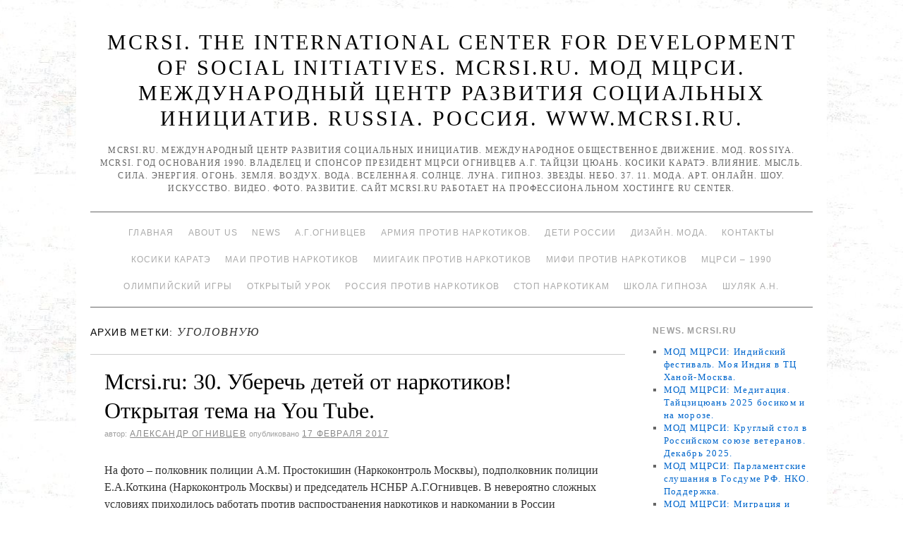

--- FILE ---
content_type: text/html; charset=UTF-8
request_url: http://www.mcrsi.ru/tag/ugolovnuyu/
body_size: 111693
content:
<!doctype html>
<!--[if lt IE 7]> <html class="no-js ie6 lt-ie9 lt-ie8 lt-ie7" lang="ru-RU"> <![endif]-->
<!--[if IE 7]>    <html class="no-js ie7 lt-ie9 lt-ie8" lang="ru-RU"> <![endif]-->
<!--[if IE 8]>    <html class="no-js ie8 lt-ie9" lang="ru-RU"> <![endif]-->
<!--[if gt IE 8]><!--> <html class="no-js" lang="ru-RU"> <!--<![endif]-->
	<head>
		<meta charset="UTF-8" />
		<meta http-equiv="X-UA-Compatible" content="IE=edge,chrome=1">
		<meta name="viewport" content="width=device-width">
		<title>уголовную &raquo; MCRSI. The International Center for Development of Social Initiatives. MCRSI.RU. МОД МЦРСИ. МЕЖДУНАРОДНЫЙ ЦЕНТР РАЗВИТИЯ СОЦИАЛЬНЫХ ИНИЦИАТИВ. RUSSIA. РОССИЯ. www.mcrsi.ru.</title>
		<link rel="profile" href="http://gmpg.org/xfn/11" />
		<link rel="pingback" href="http://www.mcrsi.ru/xmlrpc.php" />
		<style type="text/css"> #wrapper { max-width: 1024px !important;} </style>
		<link rel="alternate" type="application/rss+xml" title="MCRSI. The International Center for Development of Social Initiatives. MCRSI.RU. МОД МЦРСИ. МЕЖДУНАРОДНЫЙ ЦЕНТР РАЗВИТИЯ СОЦИАЛЬНЫХ ИНИЦИАТИВ. RUSSIA. РОССИЯ. www.mcrsi.ru. &raquo; Фид" href="http://www.mcrsi.ru/feed/" />
<link rel="alternate" type="application/rss+xml" title="MCRSI. The International Center for Development of Social Initiatives. MCRSI.RU. МОД МЦРСИ. МЕЖДУНАРОДНЫЙ ЦЕНТР РАЗВИТИЯ СОЦИАЛЬНЫХ ИНИЦИАТИВ. RUSSIA. РОССИЯ. www.mcrsi.ru. &raquo; Лента комментариев" href="http://www.mcrsi.ru/comments/feed/" />
<link rel="alternate" type="application/rss+xml" title="MCRSI. The International Center for Development of Social Initiatives. MCRSI.RU. МОД МЦРСИ. МЕЖДУНАРОДНЫЙ ЦЕНТР РАЗВИТИЯ СОЦИАЛЬНЫХ ИНИЦИАТИВ. RUSSIA. РОССИЯ. www.mcrsi.ru. &raquo; уголовную Tag Feed" href="http://www.mcrsi.ru/tag/ugolovnuyu/feed/" />
<link rel='stylesheet' id='brunelleschi_center-navigation-css'  href='http://www.mcrsi.ru/wp-content/themes/brunelleschi/css/center-navigation.css?ver=4.0' type='text/css' media='all' />
<link rel='stylesheet' id='style.css-css'  href='http://www.mcrsi.ru/wp-content/themes/brunelleschi/style.css?ver=4.0' type='text/css' media='all' />
<script type='text/javascript' src='http://www.mcrsi.ru/wp-content/themes/brunelleschi/js/modernizr-2.5.2.min.js?ver=4.0'></script>
<script type='text/javascript' src='http://www.mcrsi.ru/wp-content/themes/brunelleschi/js/respond.js?ver=4.0'></script>
<script type='text/javascript' src='http://www.mcrsi.ru/wp-includes/js/jquery/jquery.js?ver=1.11.1'></script>
<script type='text/javascript' src='http://www.mcrsi.ru/wp-includes/js/jquery/jquery-migrate.min.js?ver=1.2.1'></script>
<script type='text/javascript' src='http://www.mcrsi.ru/wp-content/themes/brunelleschi/js/brunelleschi-scripts.js?ver=4.0'></script>
<link rel="EditURI" type="application/rsd+xml" title="RSD" href="http://www.mcrsi.ru/xmlrpc.php?rsd" />
<link rel="wlwmanifest" type="application/wlwmanifest+xml" href="http://www.mcrsi.ru/wp-includes/wlwmanifest.xml" /> 
<meta name="generator" content="WordPress 4.0" />
<style type="text/css" id="custom-background-css">
body.custom-background { background-color: #ffffff; background-image: url('http://www.mcrsi.ru/wp-content/uploads/2014/03/km_6.jpg'); background-repeat: repeat; background-position: top center; background-attachment: fixed; }
</style>
		<style></style>
<meta name="yandex-verification" content="830fb4b2eaf99aa7" />
<meta name="yandex-verification" content="ff781acfe1521dc0" />	
</head>
	<body class="archive tag tag-ugolovnuyu tag-15594 custom-background">
	<div id="wrapper" class="hfeed container">
		<header id="header" class="row clearfix">
							<hgroup id="branding" class="twelvecol last">
					<h1 class="site-title"><a href="http://www.mcrsi.ru/" title="MCRSI. The International Center for Development of Social Initiatives. MCRSI.RU. МОД МЦРСИ. МЕЖДУНАРОДНЫЙ ЦЕНТР РАЗВИТИЯ СОЦИАЛЬНЫХ ИНИЦИАТИВ. RUSSIA. РОССИЯ. www.mcrsi.ru." rel="home">MCRSI. The International Center for Development of Social Initiatives. MCRSI.RU. МОД МЦРСИ. МЕЖДУНАРОДНЫЙ ЦЕНТР РАЗВИТИЯ СОЦИАЛЬНЫХ ИНИЦИАТИВ. RUSSIA. РОССИЯ. www.mcrsi.ru.</a></h1>
					<h2 class="site-description">MCRSI.ru. Международный центр развития социальных инициатив. Международное общественное движение. МОД. ROSSIYA. MCRSI. Год основания 1990. Владелец и спонсор президент МЦРСИ Огнивцев А.Г. Тайцзи цюань. Косики каратэ. Влияние. Мысль. Сила. Энергия. Огонь. Земля. Воздух. Вода. Вселенная. Солнце. Луна. Гипноз. Звезды. Небо. 37. 11. Мода. Арт. Онлайн. Шоу. Искусство. Видео. Фото. Развитие.  Сайт Mcrsi.ru работает на  профессиональном хостинге  RU Center.</h2>
				</hgroup>
																						<div id="access" role="navigation" class="twelvecol last clearfix">
					<div class="skip-link screen-reader-text"><a href="#content" title="Перейти к содержимому">Перейти к содержимому</a></div>
					<div class="menu"><ul><li ><a href="http://www.mcrsi.ru/">Главная</a></li><li class="page_item page-item-7686 page_item_has_children"><a href="http://www.mcrsi.ru/glavnaya-mcrsi-ru/">About Us</a><ul class='children'><li class="page_item page-item-16339"><a href="http://www.mcrsi.ru/glavnaya-mcrsi-ru/video-predsedatelya-nsnbr-a-g-ognivtseva-kosiki-karate-2015/">Видео председателя НСНБР А.Г.Огнивцева. Косики каратэ. 2015.</a></li><li class="page_item page-item-16795"><a href="http://www.mcrsi.ru/glavnaya-mcrsi-ru/kak-byil-sozdan-mtsrsi-istoriya/">Как был создан МЦРСИ. История.</a></li><li class="page_item page-item-24892"><a href="http://www.mcrsi.ru/glavnaya-mcrsi-ru/obshherossiyskiy-soyuz-obshhestvennyih-obedineniy/">Общероссийский союз общественных объединений.</a></li><li class="page_item page-item-17693"><a href="http://www.mcrsi.ru/glavnaya-mcrsi-ru/pochetnaya-gramota-za-okazannoe-sodeystvie-organam-narkokontrolya-rossii/">Почетная грамота &#8220;За оказанное содействие органам наркоконтроля России&#8230;&#8221;</a></li><li class="page_item page-item-16073"><a href="http://www.mcrsi.ru/glavnaya-mcrsi-ru/festival-stolichnoy-pressyi-2015/">Фестиваль столичной прессы 2015.</a></li></ul></li><li class="page_item page-item-6268 page_item_has_children"><a href="http://www.mcrsi.ru/mcrsi-ru-novosti/">News</a><ul class='children'><li class="page_item page-item-6282 page_item_has_children"><a href="http://www.mcrsi.ru/mcrsi-ru-novosti/mcrsi-ru-novosti-page-1-vstrecha-olimpiyskogo-ognya-krasnaya-ploshhad-dva-olimpiyskih-chempiona-1-kanal-telemarafon-pomogali-postradavshim-vsem-mirom-blagotvoritelnyiy-kontsert-pomoshhi/">Mcrsi.ru Новости Page 1</a><ul class='children'><li class="page_item page-item-13006"><a href="http://www.mcrsi.ru/mcrsi-ru-novosti/mcrsi-ru-novosti-page-1-vstrecha-olimpiyskogo-ognya-krasnaya-ploshhad-dva-olimpiyskih-chempiona-1-kanal-telemarafon-pomogali-postradavshim-vsem-mirom-blagotvoritelnyiy-kontsert-pomoshhi/chempionat-mira-kosiki-karate-1996-yaponiya/">Чемпионат мира. Косики каратэ. 1996. Япония.</a></li><li class="page_item page-item-13011"><a href="http://www.mcrsi.ru/mcrsi-ru-novosti/mcrsi-ru-novosti-page-1-vstrecha-olimpiyskogo-ognya-krasnaya-ploshhad-dva-olimpiyskih-chempiona-1-kanal-telemarafon-pomogali-postradavshim-vsem-mirom-blagotvoritelnyiy-kontsert-pomoshhi/chempionat-mira-kosiki-karate-2003/">Чемпионат мира. Косики каратэ. 2003.</a></li><li class="page_item page-item-13009"><a href="http://www.mcrsi.ru/mcrsi-ru-novosti/mcrsi-ru-novosti-page-1-vstrecha-olimpiyskogo-ognya-krasnaya-ploshhad-dva-olimpiyskih-chempiona-1-kanal-telemarafon-pomogali-postradavshim-vsem-mirom-blagotvoritelnyiy-kontsert-pomoshhi/chempionat-mira-kosiki-karate-2007/">Чемпионат мира. Косики каратэ. 2007.</a></li><li class="page_item page-item-13015"><a href="http://www.mcrsi.ru/mcrsi-ru-novosti/mcrsi-ru-novosti-page-1-vstrecha-olimpiyskogo-ognya-krasnaya-ploshhad-dva-olimpiyskih-chempiona-1-kanal-telemarafon-pomogali-postradavshim-vsem-mirom-blagotvoritelnyiy-kontsert-pomoshhi/mneniya-o-chempionate-rossii-po-kosiki-karate-2014/">Чемпионат России по Косики каратэ 2014</a></li><li class="page_item page-item-13013"><a href="http://www.mcrsi.ru/mcrsi-ru-novosti/mcrsi-ru-novosti-page-1-vstrecha-olimpiyskogo-ognya-krasnaya-ploshhad-dva-olimpiyskih-chempiona-1-kanal-telemarafon-pomogali-postradavshim-vsem-mirom-blagotvoritelnyiy-kontsert-pomoshhi/chempionat-rossii-kosiki-karate-2014/">Чемпионат России. Косики каратэ. 2014.</a></li></ul></li><li class="page_item page-item-6330 page_item_has_children"><a href="http://www.mcrsi.ru/mcrsi-ru-novosti/mcrsi-ru-novosti-page-10/">Mcrsi.ru Новости Page 10</a><ul class='children'><li class="page_item page-item-6332"><a href="http://www.mcrsi.ru/mcrsi-ru-novosti/mcrsi-ru-novosti-page-10/mcrsi-ru-novosti-page-11/">Mcrsi.ru Новости Page 11</a></li><li class="page_item page-item-6334"><a href="http://www.mcrsi.ru/mcrsi-ru-novosti/mcrsi-ru-novosti-page-10/mcrsi-ru-novosti-page-12/">Mcrsi.ru Новости Page 12</a></li><li class="page_item page-item-6361"><a href="http://www.mcrsi.ru/mcrsi-ru-novosti/mcrsi-ru-novosti-page-10/mcrsi-ru-novosti-page-13/">Mcrsi.ru Новости Page 13</a></li><li class="page_item page-item-7570"><a href="http://www.mcrsi.ru/mcrsi-ru-novosti/mcrsi-ru-novosti-page-10/mcrsi-ru-novosti-page-14/">Mcrsi.ru Новости Page 14</a></li></ul></li><li class="page_item page-item-6300"><a href="http://www.mcrsi.ru/mcrsi-ru-novosti/mcrsi-ru-novosti-page-2/">Mcrsi.ru Новости Page 2</a></li><li class="page_item page-item-6304"><a href="http://www.mcrsi.ru/mcrsi-ru-novosti/mcrsi-ru-novosti-page-3/">Mcrsi.ru Новости Page 3</a></li><li class="page_item page-item-6306"><a href="http://www.mcrsi.ru/mcrsi-ru-novosti/mcrsi-ru-novosti-page-4/">Mcrsi.ru Новости Page 4</a></li><li class="page_item page-item-6309"><a href="http://www.mcrsi.ru/mcrsi-ru-novosti/mcrsi-ru-novosti-page-5/">Mcrsi.ru Новости Page 5</a></li><li class="page_item page-item-6321"><a href="http://www.mcrsi.ru/mcrsi-ru-novosti/mcrsi-ru-novosti-page-6/">Mcrsi.ru Новости Page 6</a></li><li class="page_item page-item-6323"><a href="http://www.mcrsi.ru/mcrsi-ru-novosti/mcrsi-ru-novosti-page-7/">Mcrsi.ru Новости Page 7</a></li><li class="page_item page-item-6325"><a href="http://www.mcrsi.ru/mcrsi-ru-novosti/mcrsi-ru-novosti-page-8/">Mcrsi.ru Новости Page 8</a></li><li class="page_item page-item-6328"><a href="http://www.mcrsi.ru/mcrsi-ru-novosti/mcrsi-ru-novosti-page-9/">Mcrsi.ru Новости Page 9</a></li></ul></li><li class="page_item page-item-2 page_item_has_children"><a href="http://www.mcrsi.ru/sample-page/">А.Г.Огнивцев</a><ul class='children'><li class="page_item page-item-7330"><a href="http://www.mcrsi.ru/sample-page/1025-let-kreshheniya-rusi-krasnaya-ploshhad-kontsert/">1025 лет Крещения Руси. Красная площадь. Концерт.</a></li><li class="page_item page-item-11099"><a href="http://www.mcrsi.ru/sample-page/25-let-kosiki-karate-rabota-nsnbr-a-g-ognivtsev/">25 лет Косики каратэ. Работа. НСНБР А.Г.Огнивцев.</a></li><li class="page_item page-item-7337"><a href="http://www.mcrsi.ru/sample-page/90-let-moskomsportu-luzhniki-prazdnik-sport/">90 лет Москомспорту. Лужники. Праздник. Спорт.</a></li><li class="page_item page-item-8805"><a href="http://www.mcrsi.ru/sample-page/mcrsi-ru-nsnbr-iskusstvo-1332-gala-kontsert-apofeoz-moya-rossiya/">Mcrsi.ru. НСНБР. Искусство 1332. Гала-концерт. Апофеоз. Моя Россия.</a></li><li class="page_item page-item-1381 page_item_has_children"><a href="http://www.mcrsi.ru/sample-page/pet-shop-boys-piknik-afishi-2012-moskva-kolomenskoe-muzey-zapovednik/">PET SHOP BOYS. Пикник Афиши 2012. Москва. Коломенское. Музей-заповедник.</a><ul class='children'><li class="page_item page-item-4992 page_item_has_children"><a href="http://www.mcrsi.ru/sample-page/pet-shop-boys-piknik-afishi-2012-moskva-kolomenskoe-muzey-zapovednik/otkryitie-xxvii-vsemirnoy-letney-universiadyi-v-kazani-na-stadione-kazan-arena/">Mcrsi.ru: Открытие XXVII Всемирной летней Универсиады в Казани на стадионе &#8220;Казань Арена&#8221;.</a><ul class='children'><li class="page_item page-item-5343 page_item_has_children"><a href="http://www.mcrsi.ru/sample-page/pet-shop-boys-piknik-afishi-2012-moskva-kolomenskoe-muzey-zapovednik/otkryitie-xxvii-vsemirnoy-letney-universiadyi-v-kazani-na-stadione-kazan-arena/a-g-ognivtsev-nsnbr-mcrsi-ru-moscow-city-racing-2013-gonki-avto-formula-1-shou-zvezdyi/">А.Г.Огнивцев НСНБР. Mcrsi.ru: Moscow City Racing 2013. Гонки. Авто Формула-1. Шоу. Звезды.</a><ul class='children'><li class="page_item page-item-5352"><a href="http://www.mcrsi.ru/sample-page/pet-shop-boys-piknik-afishi-2012-moskva-kolomenskoe-muzey-zapovednik/otkryitie-xxvii-vsemirnoy-letney-universiadyi-v-kazani-na-stadione-kazan-arena/a-g-ognivtsev-nsnbr-mcrsi-ru-moscow-city-racing-2013-gonki-avto-formula-1-shou-zvezdyi/a-g-ognivtsev-nsnbr-mcrsi-ru-triumf-afishi-v-kolomenskom-10-y-piknik-afishi-yubiley/">А.Г.Огнивцев НСНБР. Mcrsi.ru: Триумф Афиши в Коломенском. 10-й Пикник Афиши. Юбилей.</a></li></ul></li><li class="page_item page-item-5348"><a href="http://www.mcrsi.ru/sample-page/pet-shop-boys-piknik-afishi-2012-moskva-kolomenskoe-muzey-zapovednik/otkryitie-xxvii-vsemirnoy-letney-universiadyi-v-kazani-na-stadione-kazan-arena/a-g-ognivtsev-nsnbr-mcrsi-ru-klyuchevoy-moment-iskusstvo-zdorovya-studentov-rossii-forum/">А.Г.Огнивцев НСНБР. Mcrsi.ru: Ключевой момент. Искусство здоровья студентов России. Форум.</a></li></ul></li><li class="page_item page-item-2161 page_item_has_children"><a href="http://www.mcrsi.ru/sample-page/pet-shop-boys-piknik-afishi-2012-moskva-kolomenskoe-muzey-zapovednik/vecher-v-moskve-na-manezhnoy-ploshhadi-afisha-rekomendovala-sovetskiy-dizayn-vyistavka-v-manezhe-vecherniy-kreml-novyiy-god-yolka-05-01-2013/">Вечер в Москве на Манежной площади. Афиша рекомендовала. Советский дизайн. Выставка в Манеже. Вечерний Кремль. Новый год. Ёлка. 05.01.2013.</a><ul class='children'><li class="page_item page-item-2170 page_item_has_children"><a href="http://www.mcrsi.ru/sample-page/pet-shop-boys-piknik-afishi-2012-moskva-kolomenskoe-muzey-zapovednik/vecher-v-moskve-na-manezhnoy-ploshhadi-afisha-rekomendovala-sovetskiy-dizayn-vyistavka-v-manezhe-vecherniy-kreml-novyiy-god-yolka-05-01-2013/a-g-ognivtsev-nsnbr-novyiy-god-2013-afisha-rambler-danilovskaya-manufaktura-prazdnik-afishi-podarki-i-chudesa/">А.Г.Огнивцев НСНБР: Новый год. 2013. Афиша – Рамблер. Даниловская мануфактура. Праздник… Афиши. Подарки и чудеса.</a><ul class='children'><li class="page_item page-item-4088 page_item_has_children"><a href="http://www.mcrsi.ru/sample-page/pet-shop-boys-piknik-afishi-2012-moskva-kolomenskoe-muzey-zapovednik/vecher-v-moskve-na-manezhnoy-ploshhadi-afisha-rekomendovala-sovetskiy-dizayn-vyistavka-v-manezhe-vecherniy-kreml-novyiy-god-yolka-05-01-2013/a-g-ognivtsev-nsnbr-novyiy-god-2013-afisha-rambler-danilovskaya-manufaktura-prazdnik-afishi-podarki-i-chudesa/sotsialnyiy-forum-iskusstvo-praktiki-protiv-narkotikov/">Mcrsi.ru: Социальный форум. Искусство практики против наркотиков.</a><ul class='children'><li class="page_item page-item-4091"><a href="http://www.mcrsi.ru/sample-page/pet-shop-boys-piknik-afishi-2012-moskva-kolomenskoe-muzey-zapovednik/vecher-v-moskve-na-manezhnoy-ploshhadi-afisha-rekomendovala-sovetskiy-dizayn-vyistavka-v-manezhe-vecherniy-kreml-novyiy-god-yolka-05-01-2013/a-g-ognivtsev-nsnbr-novyiy-god-2013-afisha-rambler-danilovskaya-manufaktura-prazdnik-afishi-podarki-i-chudesa/sotsialnyiy-forum-iskusstvo-praktiki-protiv-narkotikov/zolotyie-zhenshhinyi-oni-ohranayayut-neft-voda-fontan/">Золотые женщины. Они охранаяют нефть. Вода. Фонтан.</a></li><li class="page_item page-item-4209"><a href="http://www.mcrsi.ru/sample-page/pet-shop-boys-piknik-afishi-2012-moskva-kolomenskoe-muzey-zapovednik/vecher-v-moskve-na-manezhnoy-ploshhadi-afisha-rekomendovala-sovetskiy-dizayn-vyistavka-v-manezhe-vecherniy-kreml-novyiy-god-yolka-05-01-2013/a-g-ognivtsev-nsnbr-novyiy-god-2013-afisha-rambler-danilovskaya-manufaktura-prazdnik-afishi-podarki-i-chudesa/sotsialnyiy-forum-iskusstvo-praktiki-protiv-narkotikov/rossiya-narkotiki-ugroza-natsionalnoy-bezopasnosti-opyit-rabotyi-protiv-narkotikov/">Россия. Наркотики – угроза национальной безопасности. Опыт работы против наркотиков.</a></li><li class="page_item page-item-4204"><a href="http://www.mcrsi.ru/sample-page/pet-shop-boys-piknik-afishi-2012-moskva-kolomenskoe-muzey-zapovednik/vecher-v-moskve-na-manezhnoy-ploshhadi-afisha-rekomendovala-sovetskiy-dizayn-vyistavka-v-manezhe-vecherniy-kreml-novyiy-god-yolka-05-01-2013/a-g-ognivtsev-nsnbr-novyiy-god-2013-afisha-rambler-danilovskaya-manufaktura-prazdnik-afishi-podarki-i-chudesa/sotsialnyiy-forum-iskusstvo-praktiki-protiv-narkotikov/ssha-protiv-narkotikov-opyit-rabotyi/">США против наркотиков. Опыт работы.</a></li><li class="page_item page-item-4095"><a href="http://www.mcrsi.ru/sample-page/pet-shop-boys-piknik-afishi-2012-moskva-kolomenskoe-muzey-zapovednik/vecher-v-moskve-na-manezhnoy-ploshhadi-afisha-rekomendovala-sovetskiy-dizayn-vyistavka-v-manezhe-vecherniy-kreml-novyiy-god-yolka-05-01-2013/a-g-ognivtsev-nsnbr-novyiy-god-2013-afisha-rambler-danilovskaya-manufaktura-prazdnik-afishi-podarki-i-chudesa/sotsialnyiy-forum-iskusstvo-praktiki-protiv-narkotikov/shou-chempionov-mira-razbit-5-betonnyih-blokov-kosiki-karate-rossii/">Шоу чемпионов мира. Разбить 5 бетонных блоков. Косики каратэ России.</a></li></ul></li><li class="page_item page-item-4149"><a href="http://www.mcrsi.ru/sample-page/pet-shop-boys-piknik-afishi-2012-moskva-kolomenskoe-muzey-zapovednik/vecher-v-moskve-na-manezhnoy-ploshhadi-afisha-rekomendovala-sovetskiy-dizayn-vyistavka-v-manezhe-vecherniy-kreml-novyiy-god-yolka-05-01-2013/a-g-ognivtsev-nsnbr-novyiy-god-2013-afisha-rambler-danilovskaya-manufaktura-prazdnik-afishi-podarki-i-chudesa/v-v-putin-prezident-rossii-vyistuplenie-mezhdunarodnaya-konferentsiya-po-po-borbe-s-narkotrafikom/">В.В.Путин. Президент России. Выступление. Международная конференция ПО по борьбе с наркотрафиком.</a></li><li class="page_item page-item-4152"><a href="http://www.mcrsi.ru/sample-page/pet-shop-boys-piknik-afishi-2012-moskva-kolomenskoe-muzey-zapovednik/vecher-v-moskve-na-manezhnoy-ploshhadi-afisha-rekomendovala-sovetskiy-dizayn-vyistavka-v-manezhe-vecherniy-kreml-novyiy-god-yolka-05-01-2013/a-g-ognivtsev-nsnbr-novyiy-god-2013-afisha-rambler-danilovskaya-manufaktura-prazdnik-afishi-podarki-i-chudesa/kto-takoy-soros-metadon-geroin-kokain-marihuana-narkotiki-legalizatsiya-narkotikov-narkotrafik/">Кто такой Сорос? Метадон. Героин. Кокаин. Марихуана. Наркотики. Легализация наркотиков. Наркотрафик. Открытое общество. Наркомания.</a></li></ul></li><li class="page_item page-item-3631"><a href="http://www.mcrsi.ru/sample-page/pet-shop-boys-piknik-afishi-2012-moskva-kolomenskoe-muzey-zapovednik/vecher-v-moskve-na-manezhnoy-ploshhadi-afisha-rekomendovala-sovetskiy-dizayn-vyistavka-v-manezhe-vecherniy-kreml-novyiy-god-yolka-05-01-2013/mtsrsi-mcrsi-ru-bilzho-na-ermolaevskom-17-noch-vernisazhey-na-vinzavode-sovremennoe-iskusstvo-mmoma-modern-art/">МЦРСИ. MCRSI.ru: Бильжо на Ермолаевском 17. Ночь вернисажей на Винзаводе… Современное искусство. ММОМА. Modern Art.</a></li></ul></li><li class="page_item page-item-4216"><a href="http://www.mcrsi.ru/sample-page/pet-shop-boys-piknik-afishi-2012-moskva-kolomenskoe-muzey-zapovednik/mezhdunarodnyiy-sammit-v-moskve-19-12-2012-mirotvorcheskie-missii-borba-s-terrorizmom-globalnaya-ekonomika/">Международный саммит в Москве 19.12.2012. Миротворческие миссии, борьба с терроризмом. Глобальная экономика.</a></li><li class="page_item page-item-4201"><a href="http://www.mcrsi.ru/sample-page/pet-shop-boys-piknik-afishi-2012-moskva-kolomenskoe-muzey-zapovednik/mezhdunarodnyiy-tsentr-razvitiya-sotsialnyih-initsiativ-the-international-center-for-development-of-social-initiatives-history/">Международный центр развития социальных инициатив. THE INTERNATIONAL CENTER FOR DEVELOPMENT OF SOCIAL INITIATIVES. History…</a></li><li class="page_item page-item-3797"><a href="http://www.mcrsi.ru/sample-page/pet-shop-boys-piknik-afishi-2012-moskva-kolomenskoe-muzey-zapovednik/mtsrsi-lezvie-zhelaniya-misteriya-bessonnitsyi-v-moskve/">МЦРСИ: Лезвие желания. Мистерия бессонницы в Москве&#8230; Выставка. Музей.</a></li><li class="page_item page-item-4220"><a href="http://www.mcrsi.ru/sample-page/pet-shop-boys-piknik-afishi-2012-moskva-kolomenskoe-muzey-zapovednik/a-g-ognivtsev-nsnbr-mtsrsi-dengi-voyna-religiya-narkotiki/">НСНБР А.Г.Огнивцев МЦРСИ: Деньги, война, религия&#8230; Наркотики.</a></li></ul></li><li class="page_item page-item-1838 page_item_has_children"><a href="http://www.mcrsi.ru/sample-page/a-g-ognivtsev-fragmentyi-rabotyi-nsnbr-mtsrsi-blagodarnosti/">А.Г.Огнивцев. Фрагменты работы НСНБР МЦРСИ. Благодарности.</a><ul class='children'><li class="page_item page-item-4415 page_item_has_children"><a href="http://www.mcrsi.ru/sample-page/a-g-ognivtsev-fragmentyi-rabotyi-nsnbr-mtsrsi-blagodarnosti/uuu/">MCRSI. NSNBR: THE HEALTH OF A NATION AND THE FIGHT AGAINST NARCOTERRORISM.</a><ul class='children'><li class="page_item page-item-4461 page_item_has_children"><a href="http://www.mcrsi.ru/sample-page/a-g-ognivtsev-fragmentyi-rabotyi-nsnbr-mtsrsi-blagodarnosti/uuu/mtsrsi-mezhdunarodnaya-konferentsiya-zdorove-natsii-i-borba-s-narkoterrorizmom-rossiya-moskva/">МЦРСИ: Международная конференция Здоровье нации и борьба с наркотерроризмом. Россия. Москва.</a><ul class='children'><li class="page_item page-item-4727"><a href="http://www.mcrsi.ru/sample-page/a-g-ognivtsev-fragmentyi-rabotyi-nsnbr-mtsrsi-blagodarnosti/uuu/mtsrsi-mezhdunarodnaya-konferentsiya-zdorove-natsii-i-borba-s-narkoterrorizmom-rossiya-moskva/student-art-prom-artplay-2013-vyistavka-tsentr-dizayna-moskva-foto-predsedatel-nsnbr-a-g-ognivtsev/">Student Art Prom. ARTPLAY 2013. Выставка. Центр дизайна. Москва. Фото &#8211; председатель НСНБР А.Г.Огнивцев.</a></li><li class="page_item page-item-4839"><a href="http://www.mcrsi.ru/sample-page/a-g-ognivtsev-fragmentyi-rabotyi-nsnbr-mtsrsi-blagodarnosti/uuu/mtsrsi-mezhdunarodnaya-konferentsiya-zdorove-natsii-i-borba-s-narkoterrorizmom-rossiya-moskva/iskusstvo-zdorovya-studentov-rossii-2013-parad-boevyih-iskusstv-vzglyad-s-tribunyi/">Искусство здоровья студентов России 2013. Парад боевых искусств. Взгляд с трибуны.</a></li><li class="page_item page-item-4773"><a href="http://www.mcrsi.ru/sample-page/a-g-ognivtsev-fragmentyi-rabotyi-nsnbr-mtsrsi-blagodarnosti/uuu/mtsrsi-mezhdunarodnaya-konferentsiya-zdorove-natsii-i-borba-s-narkoterrorizmom-rossiya-moskva/tehnologiya-i-laboratoriya-sotsialnaya-bezopasnost-molodezh-i-igryi-s-realnostyu/">Технология и лаборатория. Социальная безопасность, молодежь и игры с реальностью.</a></li></ul></li><li class="page_item page-item-4690"><a href="http://www.mcrsi.ru/sample-page/a-g-ognivtsev-fragmentyi-rabotyi-nsnbr-mtsrsi-blagodarnosti/uuu/mtsrsi-mezhdunarodnyiy-forum-antinarkotiki-rossii-2013-gala-kontsert-miting-otkryityiy-urok-iskusstvo-zdorovya-studentov-rossii/">МЦРСИ: Международный форум Антинаркотики России 2013. Гала-концерт. Митинг. Открытый урок. Искусство здоровья студентов России.</a></li><li class="page_item page-item-4878"><a href="http://www.mcrsi.ru/sample-page/a-g-ognivtsev-fragmentyi-rabotyi-nsnbr-mtsrsi-blagodarnosti/uuu/mcrsi-ru-shou-chempionov-mira-po-kosiki-karate-2013/">НСНБР. МЦРСИ. ФККР. Mcrsi.ru: Шоу чемпионов мира по Косики каратэ 2013</a></li><li class="page_item page-item-4842"><a href="http://www.mcrsi.ru/sample-page/a-g-ognivtsev-fragmentyi-rabotyi-nsnbr-mtsrsi-blagodarnosti/uuu/iskusstvo-zdorovya-studentov-rossii-2013-fragmentyi-fotovyistavki-iskusstvo-foto-i-tsveta/">Фрагменты фотовыставки. Искусство здоровья студентов России. 2013. Искусство фото и цвета.</a></li></ul></li><li class="page_item page-item-4282"><a href="http://www.mcrsi.ru/sample-page/a-g-ognivtsev-fragmentyi-rabotyi-nsnbr-mtsrsi-blagodarnosti/mtsrsi-mcrsi-pravo-golosa-fragment-efir-tvts-10-06-2013-vopros-ognivtsevu-a-g-narkomaniya-lechenie-prinuditelnoe/">MCRSI. МЦРСИ: Право голоса. Фрагмент. Эфир ТВЦ 10.06.2013. Вопрос Огнивцеву А.Г. Наркомания. Лечение. Принудительное.</a></li><li class="page_item page-item-2159"><a href="http://www.mcrsi.ru/sample-page/a-g-ognivtsev-fragmentyi-rabotyi-nsnbr-mtsrsi-blagodarnosti/1-y-v-rossii-avtoprobeg-vyibirayu-zhizn-po-gorodam-zolotogo-koltsa-rossii-nsnbr-gildiya-avtomobilnyih-zhurnalistov-2004-antinarkotiki-rossii/">1-й в России автопробег Выбираю жизнь по городам Золотого кольца России. НСНБР. Гильдия автомобильных журналистов. 2004. Антинаркотики России.</a></li><li class="page_item page-item-4187"><a href="http://www.mcrsi.ru/sample-page/a-g-ognivtsev-fragmentyi-rabotyi-nsnbr-mtsrsi-blagodarnosti/3-y-kinoforum-vyibor-antinarkotiki-pochetnyiy-diplom-ufskn-rossi-po-moskve-2007-predsedatelya-nsnbr-a-g-ognivtseva/">3-й Кинофорум Выбор. Антинаркотики. Почетный диплом УФСКН Росси по Москве 2008 председателя НСНБР А.Г.Огнивцева.</a></li><li class="page_item page-item-4172"><a href="http://www.mcrsi.ru/sample-page/a-g-ognivtsev-fragmentyi-rabotyi-nsnbr-mtsrsi-blagodarnosti/direktor-fskn-rossii-v-p-ivanov-poteri-rossii-ot-narkotikov/">Директор ФСКН России В.П.Иванов. Потери России от наркотиков.</a></li><li class="page_item page-item-4093"><a href="http://www.mcrsi.ru/sample-page/a-g-ognivtsev-fragmentyi-rabotyi-nsnbr-mtsrsi-blagodarnosti/informatsionnaya-programma-puls-pereslavl-tk/">Информационная программа. Пульс. Переславль. ТК.</a></li><li class="page_item page-item-4169"><a href="http://www.mcrsi.ru/sample-page/a-g-ognivtsev-fragmentyi-rabotyi-nsnbr-mtsrsi-blagodarnosti/nsnbr-mtsrsi-moskva-protiv-narkotikov-2006g-s-uchastiem-ofitserov-ufskn-rossii-po-moskve-i-ubop-guvd-moskvyi-istoriya/">НСНБР. МЦРСИ: Москва против наркотиков 2006г. с участием офицеров УФСКН России по Москве и УБОП ГУВД Москвы.История.</a></li><li class="page_item page-item-4155"><a href="http://www.mcrsi.ru/sample-page/a-g-ognivtsev-fragmentyi-rabotyi-nsnbr-mtsrsi-blagodarnosti/prishlo-vremya-intensivnoy-i-repressivnoy-antinarkoticheskoy-politiki/">Пришло время интенсивной и репрессивной антинаркотической политики…</a></li></ul></li><li class="page_item page-item-6825"><a href="http://www.mcrsi.ru/sample-page/antinarkotiki-sao-moskvyi-govorim-rossiya-protiv-narkotikov/">Антинаркотики САО Москвы. Открыто говорим. Россия против наркотиков. 28.10.2013.</a></li><li class="page_item page-item-938 page_item_has_children"><a href="http://www.mcrsi.ru/sample-page/volonteryi-rossii/">Волонтеры России</a><ul class='children'><li class="page_item page-item-2430"><a href="http://www.mcrsi.ru/sample-page/volonteryi-rossii/2430-2/">НСНБР. МЦРСИ: История атинаркотиков России 2005. Переславский район против наркотиков.</a></li></ul></li><li class="page_item page-item-1383 page_item_has_children"><a href="http://www.mcrsi.ru/sample-page/kadetyi-rossii-protiv-narkotikov-rossiya-moskva-sao-kadetskaya-shkola-1784/">Кадеты России против наркотиков. Россия. Москва. САО. Кадетская школа №1784.</a><ul class='children'><li class="page_item page-item-4234"><a href="http://www.mcrsi.ru/sample-page/kadetyi-rossii-protiv-narkotikov-rossiya-moskva-sao-kadetskaya-shkola-1784/otvetstvennost-za-nezakonnyiy-oborot-narkotikov-v-istorii-ugolovnogo-prava/">Ответственность за незаконный оборот наркотиков в истории уголовного права</a></li></ul></li><li class="page_item page-item-12976"><a href="http://www.mcrsi.ru/sample-page/kanada-monreal-chempionat-mira-po-kosiki-karate-2017/">Канада. Монреаль. Чемпионат мира по Косики каратэ 2007.</a></li><li class="page_item page-item-6954"><a href="http://www.mcrsi.ru/sample-page/migratsionnaya-situatsiya-v-moskve-i-voprosyi-zdravoohraneniya-oktyabr-2013/">Миграционная ситуация. Москва. Октябрь 2013.</a></li><li class="page_item page-item-905 page_item_has_children"><a href="http://www.mcrsi.ru/sample-page/moskva-protiv-narkotikov-2009/">Москва против наркотиков 2009</a><ul class='children'><li class="page_item page-item-4166"><a href="http://www.mcrsi.ru/sample-page/moskva-protiv-narkotikov-2009/nsnbr-mtsrsi-sluzhba-po-sao-ufskn-rossii-po-moskve-moskva-protiv-narkotikov-2009-kat-9/">НСНБР. МЦРСИ. Служба по САО. УФСКН России по Москве. Москва против наркотиков 2009. КАТ №9.</a></li></ul></li><li class="page_item page-item-7137"><a href="http://www.mcrsi.ru/sample-page/muzeynaya-karta-25-vyistavochnyih-ploshhadok-moskvyi-noyabr-2013/">Музейная карта. 25 выставочных площадок Москвы. Афиша. Ноябрь 2013. 1812 год. Народное ополчение.</a></li><li class="page_item page-item-3569"><a href="http://www.mcrsi.ru/sample-page/mtsrsi-mcrsi-prazdnik-9-maya-2013-parad-pobedyi-krasnaya-ploshhad-den-pobedyi-slava-rossii/">МЦРСИ. MCRSI: Праздник. 9 мая 2013. Парад победы. Красная площадь. День Победы. Слава России!</a></li><li class="page_item page-item-1363"><a href="http://www.mcrsi.ru/sample-page/mtsrsi-festival-vostochnyih-edinoborstv-2012-v-sao-moskvyi/">МЦРСИ. Фестиваль восточных единоборств 2012 в САО Москвы.</a></li><li class="page_item page-item-2534"><a href="http://www.mcrsi.ru/sample-page/nsnbr-mtsrsi-taytszi-tsyuan-seminar-gipnoz-posvyashhennyih-sekretyi-i-taynyi-gipnoz-myisl-i-sila/">НСНБР. МЦРСИ. Тайцзи цюань семинар: Гипноз посвященных. Секреты и тайны. Гипноз. Мысль и сила.</a></li><li class="page_item page-item-9028"><a href="http://www.mcrsi.ru/sample-page/otkryityiy-urok-protiv-narkotikov-2014-uchastniki/">Открытый урок против наркотиков 2014. Участники.</a></li><li class="page_item page-item-7130"><a href="http://www.mcrsi.ru/sample-page/pervaya-zvukovaya-noch-iskusstv-v-rossii-2013-afisha/">Первая звуковая Ночь искусств в России. 2013. Афиша.</a></li><li class="page_item page-item-1376"><a href="http://www.mcrsi.ru/sample-page/prikladnoe-i-dekorativnoe-iskusstvo-rossii-moskva-muzey/">Прикладное и декоративное искусство. России. Москва. Музей.</a></li><li class="page_item page-item-16075"><a href="http://www.mcrsi.ru/sample-page/superlunie-polnolunie-avgust-2015-iowa-morcheeba-museon-kontsert/">Суперлуние. Полнолуние. Август 2015. IOWA. Morcheeba. Museon. Концерт.</a></li><li class="page_item page-item-1028"><a href="http://www.mcrsi.ru/sample-page/taytszi-tsyuan-taichi-vliyanie/">Тайцзи цюань. Taichi. Влияние.</a></li></ul></li><li class="page_item page-item-208 page_item_has_children"><a href="http://www.mcrsi.ru/armiya-protiv-narkotikov-2012/">Армия против наркотиков.</a><ul class='children'><li class="page_item page-item-1671"><a href="http://www.mcrsi.ru/armiya-protiv-narkotikov-2012/armiya-protiv-narkotikov-27-ya-otdelnaya-motostrelkovaya-brigada-sn-25-06-2009/">Армия против наркотиков. 27-я Отдельная мотострелковая бригада СН. 25.06.2009.</a></li><li class="page_item page-item-1689"><a href="http://www.mcrsi.ru/armiya-protiv-narkotikov-2012/armiya-protiv-narkotikov-voennaya-akademiya-rvsn-imeni-petra-velikogo-24-06-2009/">Армия против наркотиков. Военная академия РВСН имени Петра Великого. 24.06.2009.</a></li><li class="page_item page-item-1741"><a href="http://www.mcrsi.ru/armiya-protiv-narkotikov-2012/armiya-protiv-narkotikov-voyskovaya-chast-12032-osk-vko-26-12-2009/">Армия против наркотиков. Войсковая часть 12032 ОСК ВКО. 26.06.2009.</a></li><li class="page_item page-item-1613"><a href="http://www.mcrsi.ru/armiya-protiv-narkotikov-2012/armiya-protiv-narkotikov-kremlevskie-kursantyi-mvoku-voennyiy-institut-25-06-2009/">Армия против наркотиков. Кремлевские курсанты. МВОКУ (Военный институт). 25.06.2009</a></li></ul></li><li class="page_item page-item-649 page_item_has_children"><a href="http://www.mcrsi.ru/deti-rossii/">Дети России</a><ul class='children'><li class="page_item page-item-9212"><a href="http://www.mcrsi.ru/deti-rossii/mcrsi-ru-avangard-nasledie-vasiliy-maslov-hudozhnik-avangardist/">Mcrsi.ru: Авангард. Наследие. Василий Маслов. Художник-авангардист.</a></li><li class="page_item page-item-5961"><a href="http://www.mcrsi.ru/deti-rossii/mcrsi-ru-govorim-otkryito-rossiya-protiv-narkotikov-kruglyiy-stol-19-09-2013-sao-moskva/">Mcrsi.ru: Говорим открыто. Россия против наркотиков. Круглый стол 19.09.2013. САО. Москва.</a></li><li class="page_item page-item-12375"><a href="http://www.mcrsi.ru/deti-rossii/avangard-hudozhnik-moisey-feygin-artstory/">Авангард. Художник. Моисей Фейгин. ARTSTORY.</a></li><li class="page_item page-item-14418"><a href="http://www.mcrsi.ru/deti-rossii/aleksandr-f-sklyar-kontsert-solo-moskva/">Александр Ф. Скляр. Концерт. Соло. Москва.</a></li><li class="page_item page-item-16080"><a href="http://www.mcrsi.ru/deti-rossii/balet-todes-kontsert-na-lubyanke/">Балет Тодес. Концерт на Лубянке.</a></li><li class="page_item page-item-9588"><a href="http://www.mcrsi.ru/deti-rossii/gran-pri-zvezdyi-stepa-patsanyi-flap-moskva-2014/">Гран-при. Звезды степа. Пацаны. Flap. Москва. 2014.</a></li><li class="page_item page-item-16078"><a href="http://www.mcrsi.ru/deti-rossii/grigoriy-leps-na-lubyanke-kontsert/">Григорий Лепс на Лубянке. Концерт.</a></li><li class="page_item page-item-11507"><a href="http://www.mcrsi.ru/deti-rossii/den-narodnogo-edinstva-kontsert-o-gazmanov-rossiya-2014/">День народного единства. Концерт. О.Газманов. Россия. 2014.</a></li><li class="page_item page-item-9405"><a href="http://www.mcrsi.ru/deti-rossii/dialog-s-fskn-imeyu-pravo-znat-internet-urok-3-y-vserossiyskiy/">Диалог с ФСКН. Имею право знать. Интернет-урок. 3-й Всероссийский.</a></li><li class="page_item page-item-9597"><a href="http://www.mcrsi.ru/deti-rossii/zvyozdyi-stepa-otkryitie-vserossiyskogo-festivalya-foto-video-2014/">Звёзды степа. Открытие Всероссийского фестиваля. Фото. Видео. 2014.</a></li><li class="page_item page-item-9812"><a href="http://www.mcrsi.ru/deti-rossii/informatsionnaya-lenta-uberech-detey-ot-narkotikov/">Информационная лента Уберечь детей от наркотиков!</a></li><li class="page_item page-item-9999"><a href="http://www.mcrsi.ru/deti-rossii/krasnaya-ploshhad-kontsert-den-rossii-god-2014-russkie-idut/">Красная площадь. Концерт. День России. Год 2014. Русские идут!</a></li><li class="page_item page-item-3854"><a href="http://www.mcrsi.ru/deti-rossii/mtsrsi-mcrsi-ru-pravo-golosa-tema-narkomaniya-sud-prigovoril-k-lecheniyu-tvts-prinuditelnoe-lechenie-ot-narkomanii-24-05-2013-federalnoe-televidenie-rossii-teleprogramma-tok-shou/">МЦРСИ. MCRSI.ru: Право голоса. ТЕМА. Наркомания: суд приговорил к лечению. ТВЦ. Принудительное лечение от наркомании. 24.05.2013. Федеральное телевидение России. Телепрограмма. Ток-шоу.</a></li><li class="page_item page-item-1372"><a href="http://www.mcrsi.ru/deti-rossii/otkryityiy-urok-protiv-narkotikov-shkola-1250-antinarkotiki-sao-moskvyi/">Открытый урок против наркотиков. Школа №1250. Антинаркотики САО Москвы.</a></li><li class="page_item page-item-1370"><a href="http://www.mcrsi.ru/deti-rossii/politehnicheskiy-kolledzh-8-otkryityiy-urok-protiv-narkotikov-2012/">Политехнический колледж №8. Открытый урок против наркотиков 2012.</a></li><li class="page_item page-item-16371"><a href="http://www.mcrsi.ru/deti-rossii/proizvedeniya-hudozhnikov-luganskoy-narodnoy-respubliki-vyistavka/">Произведения художников Луганской народной республики. Выставка.</a></li><li class="page_item page-item-11511"><a href="http://www.mcrsi.ru/deti-rossii/svet-shambalyi-rerihi-tvorchestvo-aziya-tsentralnaya-vyistavka/">Свет Шамбалы. Рерихи. Творчество. Азия. Центральная. Выставка.</a></li><li class="page_item page-item-1378"><a href="http://www.mcrsi.ru/deti-rossii/tsp-kas-7-otkryityiy-urok-protiv-narkotikov-2012-sao-moskvyi-antinarkotiki/">ТСП 3 КАС №7. Открытый урок против наркотиков. 2012. САО Москвы. Антинаркотики.</a></li><li class="page_item page-item-11517"><a href="http://www.mcrsi.ru/deti-rossii/futbol-rossiya-legendyi/">Футбол. Россия. Легенды.</a></li><li class="page_item page-item-11501"><a href="http://www.mcrsi.ru/deti-rossii/yuliya-savicheva-v-den-narodnogo-edinstva-2014/">Юлия Савичева в День народного единства 2014.</a></li></ul></li><li class="page_item page-item-47 page_item_has_children"><a href="http://www.mcrsi.ru/mcrsi-ru-dizayn-exhibitaly-2012/">Дизайн. Мода.</a><ul class='children'><li class="page_item page-item-7038"><a href="http://www.mcrsi.ru/mcrsi-ru-dizayn-exhibitaly-2012/misticheskaya-istoriya-doma-rasskazyivaet-video-predsedatelya-nsnbr-a-g-ognivtseva/">Mcrsi.ru:Мистическая история дома рассказывает&#8230; видео председателя НСНБР А.Г.Огнивцева.</a></li><li class="page_item page-item-1913"><a href="http://www.mcrsi.ru/mcrsi-ru-dizayn-exhibitaly-2012/tech-me-to-the-future-exhibitaly-2012-strelka-krasnyiy-oktyabr-tehnologii-made-in-italy-tehnologii-dlya-budushhego-innovatsii-traditsii/">Tech me to the Future. Exhibitaly 2012. Стрелка. Красный Октябрь. Технологии Made in Italy. 26.12.2012.</a></li><li class="page_item page-item-14498"><a href="http://www.mcrsi.ru/mcrsi-ru-dizayn-exhibitaly-2012/vpervyie-v-istorii-rossiyskogo-art-iskusstva/">Впервые в истории российского Art-искусства</a></li><li class="page_item page-item-7325"><a href="http://www.mcrsi.ru/mcrsi-ru-dizayn-exhibitaly-2012/vse-chto-dvizhetsya-v-iskusstve-lexus-lexus-hybridart/">Все, что движется в искусстве&#8230; Lexus. Lexus HybridArt.</a></li><li class="page_item page-item-11513"><a href="http://www.mcrsi.ru/mcrsi-ru-dizayn-exhibitaly-2012/vyistavka-vremya-dvizhenie-artstory-galereya-iskusstvo/">Выставка. Время. Движение. ArtStory. Галерея. Искусство.</a></li><li class="page_item page-item-12362"><a href="http://www.mcrsi.ru/mcrsi-ru-dizayn-exhibitaly-2012/dzhaz-fragmentyi-artstory-vyistavka-m-feygin-neistovyiy-orfey/">Джаз. ARTSTORY. М.Фейгин. Неистовый Орфей.</a></li><li class="page_item page-item-6737"><a href="http://www.mcrsi.ru/mcrsi-ru-dizayn-exhibitaly-2012/iskusstvo-sovremennoy-fotografii-fotovyistavka-na-tverskom/">Искусство современной фотографии. Фотовыставка на Тверском. Октябрь 2013.</a></li><li class="page_item page-item-9815"><a href="http://www.mcrsi.ru/mcrsi-ru-dizayn-exhibitaly-2012/iskusstvo-vyistavka-kuklyi-dollart-m-ars-moy-shekspir-tsentr-2014/">Искусство. Выставка. Куклы. Dollart. М арс. Мой Шекспир. Центр. 2014.</a></li><li class="page_item page-item-11519"><a href="http://www.mcrsi.ru/mcrsi-ru-dizayn-exhibitaly-2012/krug-sveta-festival-vdnh/">Круг света. Фестиваль. ВДНХ.</a></li><li class="page_item page-item-6808"><a href="http://www.mcrsi.ru/mcrsi-ru-dizayn-exhibitaly-2012/kuklyi-mistika-i-realnost-vyistavka-na-vetoshnom-v-moskve/">Куклы. Мистика и реальность. Выставка на Ветошном в Москве. Фото и видео НСНБР.</a></li><li class="page_item page-item-6905"><a href="http://www.mcrsi.ru/mcrsi-ru-dizayn-exhibitaly-2012/misticheskie-geroi-m-a-bulgakova-master-i-margarita-pamyatnik/">Мистические герои. Мастер и Маргарита. М.А.Булгаков. Памятник любви и верности.</a></li><li class="page_item page-item-16082"><a href="http://www.mcrsi.ru/mcrsi-ru-dizayn-exhibitaly-2012/moskovskoe-varene-festival-v-moskve-2015/">Московское варенье. Фестиваль в Москве. 2015.</a></li><li class="page_item page-item-3573"><a href="http://www.mcrsi.ru/mcrsi-ru-dizayn-exhibitaly-2012/mtsrsi-mcrsi-oblako-chernoe-i-beloe-na-kuznetskom-mostu-olen-i-chereshnya-fontanyi-u-bolshogo-2013/">МЦРСИ. MCRSI: Облако. Черное и белое на Кузнецком мосту. Олень и черешня. Фонтаны у Большого. 2013.</a></li><li class="page_item page-item-3579"><a href="http://www.mcrsi.ru/mcrsi-ru-dizayn-exhibitaly-2012/mtsrsi-mcrsi-sokrovishha-gimalaev-vyistavka-vetoshnyiy-v-moskve/">МЦРСИ. MCRSI: Сокровища Гималаев. Выставка. Ветошный в Москве.</a></li><li class="page_item page-item-3575"><a href="http://www.mcrsi.ru/mcrsi-ru-dizayn-exhibitaly-2012/mtsrsi-mcrsi-ckazochnyiy-syuzhet-vyistavka-festival-chereshnevyiy-les-volshebstvo-kisti-tatyana-mavrina-petrovskiy-passazh-2013/">МЦРСИ. MCRSI:Cказочный сюжет. Выставка. Фестиваль.Черешневый лес. Волшебство кисти.Татьяна Маврина. Петровский пассаж. 2013.</a></li><li class="page_item page-item-3733"><a href="http://www.mcrsi.ru/mcrsi-ru-dizayn-exhibitaly-2012/mtsrsi-fotorabotyi-predsedatelya-nsnbr-a-g-ognivtseva-na-strelke-vyistavka-delaya-sovershenstvo/">МЦРСИ: Фотоработы председателя НСНБР А.Г.Огнивцева. На Стрелке. Выставка&#8230; Делая Совершенство.</a></li><li class="page_item page-item-689"><a href="http://www.mcrsi.ru/mcrsi-ru-dizayn-exhibitaly-2012/natsiya-modyi/">Нация моды</a></li><li class="page_item page-item-11509"><a href="http://www.mcrsi.ru/mcrsi-ru-dizayn-exhibitaly-2012/noch-iskusstv-2014-bolshaya-russkaya-ikona-vyistavka-manezh/">Ночь искусств 2014. Большая Русская икона. Выставка. Манеж.</a></li><li class="page_item page-item-14416"><a href="http://www.mcrsi.ru/mcrsi-ru-dizayn-exhibitaly-2012/russkiy-realizm-zhivopis-iskusstvo-vyistavka/">Русский реализм. Живопись. Искусство. Выставка.</a></li><li class="page_item page-item-11503"><a href="http://www.mcrsi.ru/mcrsi-ru-dizayn-exhibitaly-2012/salvador-dali-i-media-2014/">Сальвадор Дали и медиа. 2014.</a></li><li class="page_item page-item-11505"><a href="http://www.mcrsi.ru/mcrsi-ru-dizayn-exhibitaly-2012/hudozhnik-v-kazarin-ot-abstraktsionizma/">Художник В.Казарин. От абстракционизма&#8230;</a></li><li class="page_item page-item-11499"><a href="http://www.mcrsi.ru/mcrsi-ru-dizayn-exhibitaly-2012/hudozhnik-v-migachyov-proekt-srednyaya-polosa-v-artstory/">Художник В.Мигачёв. Проект Средняя полоса в ARTSTORY.</a></li></ul></li><li class="page_item page-item-18915"><a href="http://www.mcrsi.ru/kontaktyi/">Контакты</a></li><li class="page_item page-item-247 page_item_has_children"><a href="http://www.mcrsi.ru/kryisin-m-v/">Косики каратэ</a><ul class='children'><li class="page_item page-item-11894"><a href="http://www.mcrsi.ru/kryisin-m-v/1-y-chempionat-po-kosiki-karate-1991-moskva/">1-й чемпионат по Косики каратэ. 1991. Москва.</a></li><li class="page_item page-item-13480"><a href="http://www.mcrsi.ru/kryisin-m-v/1999-chempionat-mira-po-kosiki-karate-ssha/">1999. Чемпионат мира. Косики каратэ. США.</a></li><li class="page_item page-item-16537"><a href="http://www.mcrsi.ru/kryisin-m-v/2015-kosiki-karate-hansi-m-v-kryisin-intervyu-sportsamara-ru/">2015. Косики каратэ. Ханси М.В.Крысин. Интервью SportSamara.ru</a></li><li class="page_item page-item-16427"><a href="http://www.mcrsi.ru/kryisin-m-v/2015-nepobedimaya-derzhava-tolyatti-kosiki-karate/">2015. Непобедимая держава. Тольятти. Косики Каратэ.</a></li><li class="page_item page-item-26435"><a href="http://www.mcrsi.ru/kryisin-m-v/33-y-kubok-rossii-po-kosiki-karate-serpuhov/">33-й Кубок России по Косики каратэ. Серпухов.</a></li><li class="page_item page-item-978"><a href="http://www.mcrsi.ru/kryisin-m-v/euro-2012-koshiki-karate/">EURO-2012. Koshiki karate.</a></li><li class="page_item page-item-9957"><a href="http://www.mcrsi.ru/kryisin-m-v/mcrsi-ru-vo-imya-rossii-k-dnyu-rossii-m-v-kryisin-kosiki-dzyutsu-bryansk/">Mcrsi.ru: Во имя России! К Дню России. М.В.Крысин. Косики Дзюцу. Брянск.</a></li><li class="page_item page-item-12524"><a href="http://www.mcrsi.ru/kryisin-m-v/mcrsi-ru-kryisin-mihail-vladimirovich-kosiki-karate/">Mcrsi.ru: Крысин, Михаил Владимирович. Косики каратэ.</a></li><li class="page_item page-item-9434"><a href="http://www.mcrsi.ru/kryisin-m-v/mcrsi-ru-chempionat-moskvyi-po-kosiki-karate-2014-video/">Mcrsi.ru: Чемпионат Москвы по Косики каратэ 2014. Видео.</a></li><li class="page_item page-item-3945"><a href="http://www.mcrsi.ru/kryisin-m-v/mcrsi-ru-shou-chempionov-mira-po-kosiki-karate-v-pereslavle-zalesskom-v-fotografiyah-predsedatelya-nsnbr-a-g-ognivtseva/">MCRSI.ru: Шоу чемпионов мира по Косики каратэ в Переславле-Залесском в фотографиях председателя НСНБР А.Г.Огнивцева.</a></li><li class="page_item page-item-9932"><a href="http://www.mcrsi.ru/kryisin-m-v/kosiki-dzyutsu-hansi-m-v-kryisina-rossiya-bryansk-2014/">Косики Дзюцу Ханси М.В.Крысина. Россия. Брянск. 2014.</a></li><li class="page_item page-item-972 page_item_has_children"><a href="http://www.mcrsi.ru/kryisin-m-v/kosiki-karate-rossii/">Косики каратэ России</a><ul class='children'><li class="page_item page-item-11610"><a href="http://www.mcrsi.ru/kryisin-m-v/kosiki-karate-rossii/chempionat-rossii-po-kosiki-karate-foto-blok-3-2014/">Чемпионат России по Косики каратэ. Фото блок 3. 2014.</a></li><li class="page_item page-item-12903"><a href="http://www.mcrsi.ru/kryisin-m-v/kosiki-karate-rossii/100-letie-kayso-kori-hisataka-kosiki-karate-osnovatel/">100-летие Кайсо Кори Хисатака. Косики каратэ. Основатель.</a></li><li class="page_item page-item-11441"><a href="http://www.mcrsi.ru/kryisin-m-v/kosiki-karate-rossii/2014-natsionalnyiy-chempionat-kosiki-karate-rossiya/">2014. Национальный чемпионат. Косики каратэ. Россия.</a></li><li class="page_item page-item-11443"><a href="http://www.mcrsi.ru/kryisin-m-v/kosiki-karate-rossii/2014-chempionat-rossii-po-kosiki-karate/">2014. Чемпионат России по Косики каратэ.</a></li><li class="page_item page-item-12551"><a href="http://www.mcrsi.ru/kryisin-m-v/kosiki-karate-rossii/mcrsi-ru-nagradyi-m-v-kryisin-kosiki-karate-pochetnyiy-znak/">Mcrsi.ru: Награды. М.В.Крысин. Косики каратэ. Почетный знак&#8230;</a></li><li class="page_item page-item-11022"><a href="http://www.mcrsi.ru/kryisin-m-v/kosiki-karate-rossii/berlin-kosiki-dzyutsu-karate-hansi-m-v-kryisin-shkola/">Берлин. Косики Дзюцу. Каратэ. Ханси М.В.Крысин. Школа.</a></li><li class="page_item page-item-12379"><a href="http://www.mcrsi.ru/kryisin-m-v/kosiki-karate-rossii/bryansk-2-e-yunosheskie-igryi-boevyih-iskusstv/">Брянск. 2-е Игры боевых искусств. Юноши.</a></li><li class="page_item page-item-12369"><a href="http://www.mcrsi.ru/kryisin-m-v/kosiki-karate-rossii/dva-stilya-na-sportivnom-forume/">Два стиля на спортивном форуме</a></li><li class="page_item page-item-14405"><a href="http://www.mcrsi.ru/kryisin-m-v/kosiki-karate-rossii/kubok-rossii-2015/">Кубок России по Косики каратэ. 2015</a></li><li class="page_item page-item-11515"><a href="http://www.mcrsi.ru/kryisin-m-v/kosiki-karate-rossii/m-v-kryisin-rabota-predsedatelya-nsnbr-a-g-ognivtseva-kosiki-karate/">М.В.Крысин: Работа председателя НСНБР А.Г.Огнивцева. Косики каратэ.</a></li><li class="page_item page-item-11497"><a href="http://www.mcrsi.ru/kryisin-m-v/kosiki-karate-rossii/spetsialistyi-o-chempionate-rossii-po-kosiki-karate-2014/">Специалисты о чемпионате России по Косики каратэ 2014</a></li><li class="page_item page-item-11550"><a href="http://www.mcrsi.ru/kryisin-m-v/kosiki-karate-rossii/foto-chempionat-rossii-po-kosiki-karate-2014/">Фото. Чемпионат России по Косики каратэ 2014.</a></li><li class="page_item page-item-14431"><a href="http://www.mcrsi.ru/kryisin-m-v/kosiki-karate-rossii/chempionat-moskvyi-2015-1/">Чемпионат Москвы по Косики каратэ 2015. 1.</a></li><li class="page_item page-item-14434"><a href="http://www.mcrsi.ru/kryisin-m-v/kosiki-karate-rossii/chempionat-moskvyi-2015-2/">Чемпионат Москвы по Косики каратэ 2015. 2.</a></li><li class="page_item page-item-11454"><a href="http://www.mcrsi.ru/kryisin-m-v/kosiki-karate-rossii/chempionat-rossii-po-kosiki-karate-2014-deti-video/">Чемпионат России по Косики каратэ 2014. Дети. Видео.</a></li><li class="page_item page-item-11577"><a href="http://www.mcrsi.ru/kryisin-m-v/kosiki-karate-rossii/chempionat-rossii-po-kosiki-karate-2014-foto/">Чемпионат России по Косики каратэ 2014. Фото.</a></li><li class="page_item page-item-12384"><a href="http://www.mcrsi.ru/kryisin-m-v/kosiki-karate-rossii/chempionat-rossii-po-kosiki-karate-2000/">Чемпионат России по Косики каратэ. 2000.</a></li><li class="page_item page-item-11624"><a href="http://www.mcrsi.ru/kryisin-m-v/kosiki-karate-rossii/chempionat-rossii-po-kosiki-karate-kumite-2014/">Чемпионат России по Косики каратэ. Кумитэ. 2014.</a></li><li class="page_item page-item-11071"><a href="http://www.mcrsi.ru/kryisin-m-v/kosiki-karate-rossii/chempionat-tsfo-rf-po-kosiki-karate-2014-serpuhov/">Чемпионат ЦФО РФ по Косики каратэ 2014. Серпухов.</a></li></ul></li><li class="page_item page-item-975"><a href="http://www.mcrsi.ru/kryisin-m-v/kosiki-chempionat-evropyi/">Косики. Чемпионат Европы.</a></li><li class="page_item page-item-12781"><a href="http://www.mcrsi.ru/kryisin-m-v/kubok-mira-po-kosiki-karate-2008/">Кубок мира по Косики каратэ 2008.</a></li><li class="page_item page-item-9806"><a href="http://www.mcrsi.ru/kryisin-m-v/m-v-kryisin-wkku-fkkr-kosiki-karate-rossii-ofitsialno-m-hisataka-1990-1993/">М.В.Крысин WKKU ФККР. Косики каратэ России. Официально. М.Хисатака. 1990-1993.</a></li><li class="page_item page-item-9873"><a href="http://www.mcrsi.ru/kryisin-m-v/mezhdunarodnaya-deyatelnost-prezident-wkku-hansi-kryisin-kosiki-karate/">Международная деятельность. Президент WKKU Ханси Крысин. Косики каратэ.</a></li><li class="page_item page-item-3571"><a href="http://www.mcrsi.ru/kryisin-m-v/mtsrsi-mcrsi-otkryitie-kubok-rossii-po-kosiki-karate-2013/">МЦРСИ. MCRSI: Открытие. Кубок России по Косики каратэ 2013.</a></li><li class="page_item page-item-3581"><a href="http://www.mcrsi.ru/kryisin-m-v/mtsrsi-mcrsi-chempionat-moskvyi-po-kosiki-karate-2013/">МЦРСИ. MCRSI: Чемпионат Москвы по Косики каратэ 2013.</a></li><li class="page_item page-item-12956"><a href="http://www.mcrsi.ru/kryisin-m-v/niagarskiy-vodopad-i-kosiki-karate-rossii/">Ниагарский водопад и Косики каратэ России.</a></li><li class="page_item page-item-3114"><a href="http://www.mcrsi.ru/kryisin-m-v/obshhestvennaya-palata-rf-04-03-2013-slushaniya-karate-stilevoe/">Общественная палата РФ. 04.03.2013. Слушания. Каратэ. Стилевое.</a></li><li class="page_item page-item-966"><a href="http://www.mcrsi.ru/kryisin-m-v/stilevoe-karate-chempionat/">Стилевое каратэ. Чемпионат.</a></li><li class="page_item page-item-1374"><a href="http://www.mcrsi.ru/kryisin-m-v/tehnika-vostochnyih-edinoborstv-kosiki-karate/">Техника восточных единоборств. Косики каратэ.</a></li><li class="page_item page-item-16302"><a href="http://www.mcrsi.ru/kryisin-m-v/tsentr-razvitiya-kosiki-karate-god-1991/">Центр развития Косики каратэ. Год 1991.</a></li><li class="page_item page-item-12883"><a href="http://www.mcrsi.ru/kryisin-m-v/chempionat-mira-po-kosiki-karate-2003-tokio-yaponiya/">Чемпионат мира по Косики каратэ 2003. Токио. Япония.</a></li><li class="page_item page-item-13114"><a href="http://www.mcrsi.ru/kryisin-m-v/chempionat-mira-po-kosiki-karate-1994/">Чемпионат мира по Косики каратэ. 1994.</a></li><li class="page_item page-item-9304"><a href="http://www.mcrsi.ru/kryisin-m-v/chempionat-moskvyi-po-kosiki-karate-2014-list-1-litsa/">Чемпионат Москвы по Косики каратэ 2014. Лист 1. Лица.</a></li><li class="page_item page-item-981"><a href="http://www.mcrsi.ru/kryisin-m-v/chempionat-moskvyi-kosiki-karate/">Чемпионат Москвы. Косики каратэ.</a></li></ul></li><li class="page_item page-item-792 page_item_has_children"><a href="http://www.mcrsi.ru/mai-protiv-narkotikov/">МАИ против наркотиков</a><ul class='children'><li class="page_item page-item-1272"><a href="http://www.mcrsi.ru/mai-protiv-narkotikov/mai-protiv-narkotikov-11-12-12/">МАИ против наркотиков 11.12.2012.</a></li><li class="page_item page-item-1308"><a href="http://www.mcrsi.ru/mai-protiv-narkotikov/mai-protiv-narkotikov-13-12-12/">МАИ против наркотиков 13.12.12.</a></li></ul></li><li class="page_item page-item-852 page_item_has_children"><a href="http://www.mcrsi.ru/miigaik-protiv-narkotikov/">МИИГАиК против наркотиков</a><ul class='children'><li class="page_item page-item-2978"><a href="http://www.mcrsi.ru/miigaik-protiv-narkotikov/moskva-protiv-narkotikov-2010-otkryityiy-urok-protiv-narkotikov-miigaik-studentyi-universitet-istoriya/">Москва против наркотиков 2010. Открытый урок против наркотиков. МИИГАиК. Студенты. Университет. История.</a></li></ul></li><li class="page_item page-item-683 page_item_has_children"><a href="http://www.mcrsi.ru/mifi-protiv-narkotikov/">МИФИ ПРОТИВ НАРКОТИКОВ</a><ul class='children'><li class="page_item page-item-1368"><a href="http://www.mcrsi.ru/mifi-protiv-narkotikov/mifi-protiv-narkotikov-01-11-2012/">МИФИ против наркотиков 01.11.2012.</a></li><li class="page_item page-item-1365"><a href="http://www.mcrsi.ru/mifi-protiv-narkotikov/mifi-protiv-narkotikov-02-11-2012/">МИФИ против наркотиков 02.11.2012.</a></li><li class="page_item page-item-1361"><a href="http://www.mcrsi.ru/mifi-protiv-narkotikov/mifi-protiv-narkotikov-06-11-2012/">МИФИ против наркотиков 06.11.2012.</a></li></ul></li><li class="page_item page-item-2133 page_item_has_children"><a href="http://www.mcrsi.ru/nsnbr-mtsrsi/">МЦРСИ &#8211; 1990</a><ul class='children'><li class="page_item page-item-7682"><a href="http://www.mcrsi.ru/nsnbr-mtsrsi/mcrsi-ru-kosiki-karate-kubok-mera-dolgoprudnyiy/">Mcrsi.ru: Косики каратэ. Кубок мэра. Долгопрудный.</a></li><li class="page_item page-item-10238"><a href="http://www.mcrsi.ru/nsnbr-mtsrsi/agafonov-yuriy-dmitrievich-shkola-zhizni-pereslavl-zalesskiy/">Агафонов, Юрий Дмитриевич. Школа жизни. Переславль-Залесский.</a></li><li class="page_item page-item-2284"><a href="http://www.mcrsi.ru/nsnbr-mtsrsi/iskusstvo-zdorovya-studentov-rossii-sotsialnyiy-forum-studentov-sovremennoe-iskusstvo-2011/">Искусство здоровья студентов России. Социальный форум студентов. Современное искусство. 2011.</a></li><li class="page_item page-item-10123"><a href="http://www.mcrsi.ru/nsnbr-mtsrsi/mezhdunarodnyiy-den-po-borbe-s-narkomaniey-i-narkobiznesom-2014/">Международный день по борьбе с наркоманией и наркобизнесом 2014.</a></li><li class="page_item page-item-3709"><a href="http://www.mcrsi.ru/nsnbr-mtsrsi/nsnbr-mtsrsi-kandalyi-gulaga-gulag-moskva-kolyima-magadan-norilsk-vorkuta-muzey-v-moskve-rasstrel-pered-stroem/">МЦРСИ: Кандалы ГУЛАГа. ГУЛАГ. Москва – Колыма – Магадан – Норильск – Воркута… Музей в Москве. Расстрел перед строем.</a></li><li class="page_item page-item-10376"><a href="http://www.mcrsi.ru/nsnbr-mtsrsi/nsnbr-nagrazhden-diplomom-i-medalyu-fskn-rossii-god-2014/">НСНБР награжден дипломом и медалью ФСКН России. Год 2014.</a></li><li class="page_item page-item-3034"><a href="http://www.mcrsi.ru/nsnbr-mtsrsi/nsnbr-mtsrsi-ekspertiza-tehnik-skryitogo-vozdeystviya-v-obrazovanii-rossii/">НСНБР. МЦРСИ: Экспертиза техник скрытого воздействия в образовании России.</a></li><li class="page_item page-item-10299"><a href="http://www.mcrsi.ru/nsnbr-mtsrsi/plakat-uberech-predostavlen-ufskn-rossii-po-moskve/">Плакат: Уберечь. Предоставлен УФСКН России по Москве.</a></li><li class="page_item page-item-10278"><a href="http://www.mcrsi.ru/nsnbr-mtsrsi/pressa-smi-pereslavl-zalesskiy-protiv-narkotikov-video-glavnoe/">Пресса. СМИ. Переславль-Залесский против наркотиков. Видео. Главное.</a></li><li class="page_item page-item-10155"><a href="http://www.mcrsi.ru/nsnbr-mtsrsi/sergey-tyiryishkin-hudozhnik-teatra-i-kino-fotograf-dizayner-zhivopisets/">Сергей Тырышкин художник театра и кино, фотограф, дизайнер, живописец.</a></li><li class="page_item page-item-10330"><a href="http://www.mcrsi.ru/nsnbr-mtsrsi/ulichnyie-tantsyi-na-arbate-v-moskve-breyk-dans-12-07-2014-polnolunie/">Уличные танцы на Арбате в Москве. Брейк Данс. 12.07.2014. Полнолуние.</a></li><li class="page_item page-item-10399"><a href="http://www.mcrsi.ru/nsnbr-mtsrsi/po-materialam-fskn-rossii-vserossiyskiy-konkurs-2014-sotsialnaya-reklama/">ФСКН России &#8211; Всероссийский конкурс. 2014. Социальная реклама.</a></li></ul></li><li class="page_item page-item-6660 page_item_has_children"><a href="http://www.mcrsi.ru/olimpiyskiy-igryi/">Олимпийский игры</a><ul class='children'><li class="page_item page-item-8952"><a href="http://www.mcrsi.ru/olimpiyskiy-igryi/olimpiyskiy-park-sochi-2014-putin-doma-ssha-i-kanadyi/">Олимпийский парк. Сочи 2014. Путин. Дома США и Канады</a></li><li class="page_item page-item-13199"><a href="http://www.mcrsi.ru/olimpiyskiy-igryi/chempionat-mira-po-kosiki-karate-2000/">2000. Чемпионат мира по Косики каратэ.</a></li><li class="page_item page-item-8742"><a href="http://www.mcrsi.ru/olimpiyskiy-igryi/2014-rossiya-sochi-xxii-zimnie-olimpiyskie-igryi-otkryitie-olimpiyskiy-ogon/">2014. Россия. Сочи. XXII Зимние Олимпийские игры. Открытие. Олимпийский огонь.</a></li><li class="page_item page-item-8969"><a href="http://www.mcrsi.ru/olimpiyskiy-igryi/sochi-2014-olimpiada-vstrecha-v-v-putina-s-prezidentom-mok-t-bahom/">2014. Сочи. Олимпиада. Встреча В.В.Путина с президентом МОК Т.Бахом</a></li><li class="page_item page-item-8857"><a href="http://www.mcrsi.ru/olimpiyskiy-igryi/mcrsi-ru-vladimir-putin-otkryil-xxii-zimnyuyu-olimpiadu-v-sochi-2014/">Mcrsi.ru: Владимир Путин открыл XXII Зимнюю Олимпиаду в Сочи 2014.</a></li><li class="page_item page-item-8839"><a href="http://www.mcrsi.ru/olimpiyskiy-igryi/mcrsi-ru-dmitriy-medvedev-na-otkryitii-xxii-zimney-olimpiadyi-v-sochi-2014/">Mcrsi.ru: Дмитрий Медведев на Открытии XXII Зимней Олимпиады в Сочи 2014.</a></li><li class="page_item page-item-6684"><a href="http://www.mcrsi.ru/olimpiyskiy-igryi/anons-estafetyi-olimpiyskogo-ognya-v-rossii/">Анонс Эстафеты Олимпийского огня в России.</a></li><li class="page_item page-item-6680"><a href="http://www.mcrsi.ru/olimpiyskiy-igryi/vtoryie-vsemirnyie-igryi-boevyih-iskusstv-2013-rossiya/">Вторые Всемирные игры боевых искусств. 2013. Россия.</a></li><li class="page_item page-item-6676"><a href="http://www.mcrsi.ru/olimpiyskiy-igryi/zoloto-serebro-i-bronza-sochi-2014-olimpiyskie-nagradyi/">Золото, серебро и бронза Сочи-2014. Олимпийские награды.</a></li><li class="page_item page-item-7479"><a href="http://www.mcrsi.ru/olimpiyskiy-igryi/iskusstvo-vedeniya-boya-samuray-put-voyna-oruzhie-oshibana/">Искусство ведения боя. Самурай. Путь война. Оружие. Ошибана.</a></li><li class="page_item page-item-7600"><a href="http://www.mcrsi.ru/olimpiyskiy-igryi/kitayskaya-igrushka-noch-iskusstv-muzeynaya-karta-vyistavki-fotoalbom-novyiy-manezh/">Китайская игрушка. Ночь искусств. Музейная карта. Выставки. Фотоальбом. Новый манеж.</a></li><li class="page_item page-item-7491"><a href="http://www.mcrsi.ru/olimpiyskiy-igryi/miss-vselennaya-gabriela-isler-miss-universe-2013/">Мисс Вселенная Габриэла Ислер. Miss Universe 2013.</a></li><li class="page_item page-item-13283"><a href="http://www.mcrsi.ru/olimpiyskiy-igryi/miss-chernyiy-poyas-v-zhurnale-boevyih-iskusstv/">Мисс Черный пояс. Боевые искусства.</a></li><li class="page_item page-item-7594"><a href="http://www.mcrsi.ru/olimpiyskiy-igryi/pervaya-v-rossii-muzeynaya-karta/">Первая в России Музейная карта.</a></li><li class="page_item page-item-6669"><a href="http://www.mcrsi.ru/olimpiyskiy-igryi/prezident-rossii-vladimir-putin-dal-start-estafete-olimpiyskogo-ognya-po-rossii/">Президент России Владимир Путин дал старт Эстафете Олимпийского огня по России.</a></li><li class="page_item page-item-14420"><a href="http://www.mcrsi.ru/olimpiyskiy-igryi/spartak-legendyi-sporta-luzhniki-80-let/">Спартак. Легенды спорта. Лужники. 80 лет.</a></li></ul></li><li class="page_item page-item-276 page_item_has_children"><a href="http://www.mcrsi.ru/otkryityiy-urok/">Открытый урок</a><ul class='children'><li class="page_item page-item-17701"><a href="http://www.mcrsi.ru/otkryityiy-urok/2016-otkryityiy-urok-protiv-narkotikov-v-mgsv/">2016 &#8211; Открытый урок против наркотиков в МГСВ.</a></li><li class="page_item page-item-17696"><a href="http://www.mcrsi.ru/otkryityiy-urok/2016-otkryityiy-urok-protiv-narkotikov-mgiit-im-yu-a-senkevicha/">2016 &#8211; Открытый урок против наркотиков. МГИИТ им. Ю.А.Сенкевича.</a></li><li class="page_item page-item-17698"><a href="http://www.mcrsi.ru/otkryityiy-urok/2016-otkryityiy-urok-protiv-narkotikov-mgtu-im-n-e-baumana/">2016 &#8211; Открытый урок против наркотиков. МГТУ им. Н.Э.Баумана.</a></li><li class="page_item page-item-749"><a href="http://www.mcrsi.ru/otkryityiy-urok/universitet-mgup-protiv-narkotikov/">Mcrsi.ru: МГУП против наркотиков</a></li><li class="page_item page-item-12601"><a href="http://www.mcrsi.ru/otkryityiy-urok/mcrsi-ru-a-n-shulyak-premer-nagradyi/">Mcrsi.ru: Шуляк А.Н. Премьер. Награды.</a></li><li class="page_item page-item-12604"><a href="http://www.mcrsi.ru/otkryityiy-urok/mcrsi-ru-shulyak-a-n-tk-premer-kaliningrad/">Mcrsi.ru: Шуляк А.Н. ТК Премьер. Калининград.</a></li><li class="page_item page-item-12472"><a href="http://www.mcrsi.ru/otkryityiy-urok/master-klass-a-apresyana-v-artstory/">Для детей в ARTSTORY. Мастер-класс.</a></li><li class="page_item page-item-14424"><a href="http://www.mcrsi.ru/otkryityiy-urok/kosiki-karate-kubok-prezidenta-rossiya/">Косики каратэ. Кубок Президента. Россия.</a></li><li class="page_item page-item-2892"><a href="http://www.mcrsi.ru/otkryityiy-urok/moskva-protiv-narkotikov-2006-s-uchastiem-ofitserov-narkopolitsii-moskvyi-i-ubop-guvd-moskvyi-istoriya/">Москва против наркотиков 2006 с участием офицеров наркополиции Москвы и УБОП ГУВД Москвы.История.</a></li><li class="page_item page-item-2919"><a href="http://www.mcrsi.ru/otkryityiy-urok/moskva-protiv-narkotikov-2007-vrachi-protiv-narkotikov-gkb-im-botkina-meduchilishhe-urok-istorii/">Москва против наркотиков 2007. Врачи против наркотиков. ГКБ им. Боткина. Медучилище. Урок истории.</a></li><li class="page_item page-item-2165"><a href="http://www.mcrsi.ru/otkryityiy-urok/rossiysko-polskiy-mezhdunarodnyiy-antinarkoticheskiy-kongress-nsnbr-tk-premer-2003-kaliningrad-protiv-narkotikov/">Российско-польский международный антинаркотический конгресс. НСНБР. ТК Премьер. 2003. Калининград против наркотиков.</a></li><li class="page_item page-item-2942"><a href="http://www.mcrsi.ru/otkryityiy-urok/nsnbr-sovremennyiy-vzglyad-na-problemu-narkomanii-2007-sotsialnyiy-forum-2007-aeb-mvd-rossii-zhizn-bez-narkotikov/">Социальный форум 2007. АЭБ МВД России. Жизнь без наркотиков.</a></li><li class="page_item page-item-2853"><a href="http://www.mcrsi.ru/otkryityiy-urok/fragment-vyistupleniya-predsedatelya-nsnbr-kaliningrad-2000-1-y-otkryityiy-urok/">Фрагмент выступления председателя НСНБР. Калининград.2000. 1-й Открытый урок.</a></li></ul></li><li class="page_item page-item-1426 page_item_has_children"><a href="http://www.mcrsi.ru/rossiya-protiv-narkotikov/">Россия против наркотиков</a><ul class='children'><li class="page_item page-item-12818"><a href="http://www.mcrsi.ru/rossiya-protiv-narkotikov/aleksandr-georgievich-ognivtsev-rossiya-protiv-narkotikov/">Александр Георгиевич Огнивцев. Россия против наркотиков.</a></li><li class="page_item page-item-12352"><a href="http://www.mcrsi.ru/rossiya-protiv-narkotikov/mcrsi-ru-lyubertsyi-protiv-narkotikov/">Mcrsi.ru: Люберцы против наркотиков</a></li><li class="page_item page-item-10036"><a href="http://www.mcrsi.ru/rossiya-protiv-narkotikov/a-n-shulyak-otkrovenno-o-kaliningrad-protiv-narkotikov-2014/">А.Н.Шуляк. Откровенно о Калининград против наркотиков. 2014.</a></li><li class="page_item page-item-1467"><a href="http://www.mcrsi.ru/rossiya-protiv-narkotikov/aleksandrov-protiv-narkotikov/">Александров против наркотиков</a></li><li class="page_item page-item-1462"><a href="http://www.mcrsi.ru/rossiya-protiv-narkotikov/goroda-podmoskovya-protiv-narkotikov/">Города Подмосковья против наркотиков</a></li><li class="page_item page-item-13266"><a href="http://www.mcrsi.ru/rossiya-protiv-narkotikov/zhurnal-chernyiy-poyas-boevyie-iskusstva/">Журнал Черный пояс. Боевые искусства.</a></li><li class="page_item page-item-12842"><a href="http://www.mcrsi.ru/rossiya-protiv-narkotikov/zhurnal-chernyiy-poyas-istoriya-kosiki-karate/">Журнал Черный пояс. История Косики каратэ.</a></li><li class="page_item page-item-1465"><a href="http://www.mcrsi.ru/rossiya-protiv-narkotikov/kaliningrad-protiv-narkotikov/">Калининград против наркотиков</a></li><li class="page_item page-item-14426"><a href="http://www.mcrsi.ru/rossiya-protiv-narkotikov/kosiki-karate-protiv-narkotikov-2000/">Косики каратэ против наркотиков 2000.</a></li><li class="page_item page-item-14428"><a href="http://www.mcrsi.ru/rossiya-protiv-narkotikov/kosiki-karate-protiv-narkotikov-2003/">Косики каратэ против наркотиков 2003</a></li><li class="page_item page-item-14422"><a href="http://www.mcrsi.ru/rossiya-protiv-narkotikov/kosiki-karate-deti-kubok-rossii-kryisin/">Косики каратэ. Дети. Кубок России. Крысин.</a></li><li class="page_item page-item-12850"><a href="http://www.mcrsi.ru/rossiya-protiv-narkotikov/kubok-premer-ministra-yaponii-v-rukah-rossiyan/">Кубок премьер-министра Японии в руках россиян</a></li><li class="page_item page-item-1458"><a href="http://www.mcrsi.ru/rossiya-protiv-narkotikov/moskva-protiv-narkotikov/">Москва против наркотиков</a></li><li class="page_item page-item-12316"><a href="http://www.mcrsi.ru/rossiya-protiv-narkotikov/otkryityiy-urok-protiv-narkotikov-dlya-detey-sirot-2008/">Открытый урок против наркотиков для детей-сирот. 2008.</a></li><li class="page_item page-item-1518"><a href="http://www.mcrsi.ru/rossiya-protiv-narkotikov/otkryityiy-urok-protiv-narkotikov-dlya-ofitserov-fskn-rossii/">Открытый урок против наркотиков для офицеров ФСКН России</a></li><li class="page_item page-item-1473"><a href="http://www.mcrsi.ru/rossiya-protiv-narkotikov/pereslavl-zalesskiy-protiv-narkotikov/">Переславль-Залесский против наркотиков</a></li><li class="page_item page-item-12852"><a href="http://www.mcrsi.ru/rossiya-protiv-narkotikov/pereslavl-zalesskiy-protiv-narkotikov-god-2014/">Переславль-Залесский против наркотиков. Год 2014.</a></li><li class="page_item page-item-14557"><a href="http://www.mcrsi.ru/rossiya-protiv-narkotikov/rossiya-protiv-narkotikov-govorim-otkryito/">Россия против наркотиков! Говорим открыто!</a></li><li class="page_item page-item-3012"><a href="http://www.mcrsi.ru/rossiya-protiv-narkotikov/soveshhanie-v-ufskn-rossii-po-moskve-vzaimodeystvie-s-yandeks-gugl-rambler-i-internet/">Совещание в УФСКН России по Москве. Взаимодействие с Яндекс, Гугл, Рамблер и интернет. История.</a></li><li class="page_item page-item-10064"><a href="http://www.mcrsi.ru/rossiya-protiv-narkotikov/tema-dlya-patriotov-istoriya-narkoudara-po-rossii-otkryityiy-urok-2014/">Тема для патриотов. История наркоудара по России. Открытый урок. 2014.</a></li><li class="page_item page-item-13268"><a href="http://www.mcrsi.ru/rossiya-protiv-narkotikov/chempionat-mira-po-kosiki-karate-ssha-2000/">Чемпионат мира по Косики каратэ. США. 1999.</a></li></ul></li><li class="page_item page-item-1225 page_item_has_children"><a href="http://www.mcrsi.ru/net-narkotikam-2012/">Стоп наркотикам</a><ul class='children'><li class="page_item page-item-11744"><a href="http://www.mcrsi.ru/net-narkotikam-2012/mcrsi-ru-2014-miting-kontsert-mechtyi-sbyivayutsya/">Mcrsi.ru: 2014. Митинг-концерт. Мечты сбываются.</a></li><li class="page_item page-item-1394"><a href="http://www.mcrsi.ru/net-narkotikam-2012/kontsert-miting-net-narkotikam-v-merii-moskvyi-2012/">Концерт-митинг Нет наркотикам! в мэрии Москвы 2012</a></li><li class="page_item page-item-1398"><a href="http://www.mcrsi.ru/net-narkotikam-2012/miting-kontsert-net-narkotikam-v-merii-moskvyi-kosiki-karate-razbit-dosku/">Митинг-концерт Нет наркотикам! в мэрии Москвы. Косики каратэ. Разбить доску.</a></li><li class="page_item page-item-885"><a href="http://www.mcrsi.ru/net-narkotikam-2012/mfpa-protiv-narkotikov/">МФПА против наркотиков</a></li><li class="page_item page-item-1391"><a href="http://www.mcrsi.ru/net-narkotikam-2012/meriya-moskvyi-miting-kontsert-net-narkotikam-2012/">Мэрия Москвы. Митинг-концерт Нет наркотикам! 2012.</a></li><li class="page_item page-item-12761"><a href="http://www.mcrsi.ru/net-narkotikam-2012/novogodnie-turniryi-kosiki-karate/">Новогодние турниры. Косики каратэ.</a></li><li class="page_item page-item-4347"><a href="http://www.mcrsi.ru/net-narkotikam-2012/nsnbr-fkkr-ofitseryi-politsii-dlya-molodezhi-meriya-moskvyi/">НСНБР. МЦРСИ: Нет наркотикам! Мэрия Москвы. Концерт. Митинг. Россия. Москва. Главное.</a></li><li class="page_item page-item-14401"><a href="http://www.mcrsi.ru/net-narkotikam-2012/uberech-plakatyi-ufskn-rossii-po-moskve/">Уберечь! Плакаты УФСКН России по Москве.</a></li><li class="page_item page-item-12729"><a href="http://www.mcrsi.ru/net-narkotikam-2012/yu-d-agafonov-pereslavl-zalesskiy-foto-zima/">Ю.Д.Агафонов. Переславль-Залесский. Фото. Зима.</a></li></ul></li><li class="page_item page-item-6019 page_item_has_children"><a href="http://www.mcrsi.ru/m-g-shkola-gipnoza/">Школа гипноза</a><ul class='children'><li class="page_item page-item-6022"><a href="http://www.mcrsi.ru/m-g-shkola-gipnoza/a-g-ognivtsev-g-a-goncharov-steret-pamyat-o-narkotikah-uspeshnyiy-metod/">А.Г.Огнивцев. Г.А.Гончаров. Стереть память о наркотиках. Успешный метод.</a></li><li class="page_item page-item-10189"><a href="http://www.mcrsi.ru/m-g-shkola-gipnoza/gennadiy-goncharov-shkola-uchitel-gipnoz-protiv-narkotikov/">Геннадий Гончаров. Школа. Учитель. Гипноз против наркотиков!</a></li><li class="page_item page-item-6065"><a href="http://www.mcrsi.ru/m-g-shkola-gipnoza/moskovskaya-shkola-gipnoza-innovatsiya-tehnologiya-chaynaya-tseremoniya-foto-video-nsnbr/">Московская школа гипноза. Инновация. Технология. Чайная церемония. Фото. Видео НСНБР.</a></li><li class="page_item page-item-6037"><a href="http://www.mcrsi.ru/m-g-shkola-gipnoza/moskovskaya-shkola-gipnoza-istoriya-gipnoz-protiv-narkotikov/">Московская школа гипноза. История. Гипноз против наркотиков.</a></li><li class="page_item page-item-14411"><a href="http://www.mcrsi.ru/m-g-shkola-gipnoza/put-k-omolozheniyu/">Путь к омоложению. Звук. Чай. Капля океана.</a></li><li class="page_item page-item-7322"><a href="http://www.mcrsi.ru/m-g-shkola-gipnoza/slovo-goncharova-mshg-gipnoz-shkola-sverhsoznanie-mesta-silyi/">Слово Гончарова&#8230; МШГ. Гипноз. Школа. Сверхсознание. Места силы.</a></li><li class="page_item page-item-14408"><a href="http://www.mcrsi.ru/m-g-shkola-gipnoza/chay-vostok-gretchin/">Чай. Восток. Гретчин. Музей.</a></li><li class="page_item page-item-10674"><a href="http://www.mcrsi.ru/m-g-shkola-gipnoza/chetyire-faktora-uspeha-gipnoz-moskovskaya-shkola/">Четыре фактора успеха. Гипноз. Московская школа.</a></li></ul></li><li class="page_item page-item-12644 page_item_has_children"><a href="http://www.mcrsi.ru/shulyak-a-n/">Шуляк А.Н.</a><ul class='children'><li class="page_item page-item-12646"><a href="http://www.mcrsi.ru/shulyak-a-n/andrey-nikolaevich-shulyak-kaliningrad-nagradyi-tk-premer/">Андрей Николаевич Шуляк. Калининград. Награды. ТК Премьер.</a></li><li class="page_item page-item-12677"><a href="http://www.mcrsi.ru/shulyak-a-n/kaliningrad-protiv-narkotikov-2003/">Калининград против наркотиков 2003</a></li><li class="page_item page-item-12671"><a href="http://www.mcrsi.ru/shulyak-a-n/kaliningrad-protiv-narkotikov-v-kpi-fsb-rossii/">Калининград против наркотиков 2004 в КПИ ФСБ России.</a></li></ul></li></ul></div>
				</div><!-- #access -->
					</header><!-- #header -->
		<div id="container" class="row clearfix">		
		<div id="main" role="main" class="ninecol ">

			<h1 class="page-title">Архив метки: <span>уголовную</span>			</h1>

			


			<article id="post-19587" class="post-19587 post type-post status-publish format-standard hentry category-mcrsi category-mcrsi_ru category-video-3 category-antinarkotiki-rossii category-armiya-protiv-narkotikov category-myisl category-video-2 category-gipnoz-2 category-kosiki-karate category-mezhdunarodnyiy-tsentr-razvitiya-sotsialnyih-initsiativ-2 category-mtsrsi category-mtsrsi-rossiya category-nepravitelstvennyiy-sovet-natsionalnoy-bezopasnosti-rossii category-1 category-nsnbr-3 category-ogon-zemlya-vozduh-voda category-otkryityiy-urok-protiv-narkotikov category-rossiya-protiv-narkotikov category-sila-2 category-energiya-2 category-taytszi-tsyuan category-top-novosti-mcrsi tag-1991 tag-30 tag-mcrsi-ru tag-you-tube tag-a-g-ognivtsev tag-a-m-prostokishin tag-detey tag-e-a-kotkina tag-za tag-moskvyi tag-mtsrsi tag-na tag-narkokontrol tag-narkokontrol-moskvyi tag-narkomanii tag-narkotikov tag-nsnbr tag-ot tag-otvetstvennost tag-otkryityiy tag-otmenili tag-podpolkovnik tag-politsii tag-polkovnik tag-predsedatel tag-protiv tag-rasprostraneniya tag-rossii tag-sssr tag-tema tag-uberech tag-ugolovnuyu tag-upotreblenie">
			<header>
				<h2 class="entry-title"><a href="http://www.mcrsi.ru/mcrsi-ru-30-uberech-detey-ot-narkotikov-otkryityiy-efir-na-you-tube/" title="Permalink to Mcrsi.ru: 30. Уберечь детей от наркотиков! Открытая тема на You Tube." rel="bookmark">Mcrsi.ru: 30. Уберечь детей от наркотиков! Открытая тема на You Tube.</a></h2>
								<div class="entry-meta">
					<span class="meta-sep">автор:</span> <span class="author vcard"><a class="url fn n" href="http://www.mcrsi.ru/author/admin/" title="View all posts by Александр Огнивцев">Александр Огнивцев</a></span> <span class="meta-prep meta-prep-author">Опубликовано</span> <a href="http://www.mcrsi.ru/mcrsi-ru-30-uberech-detey-ot-narkotikov-otkryityiy-efir-na-you-tube/" title="21:57" rel="bookmark"><span class="entry-date">17 февраля 2017</span></a>				</div><!-- .entry-meta -->
							</header>
				<div class="entry-summary">
				<p>На фото &#8211; полковник полиции А.М. Простокишин (Наркоконтроль Москвы), подполковник полиции Е.А.Коткина (Наркоконтроль Москвы) и председатель НСНБР А.Г.Огнивцев. В невероятно сложных условиях приходилось работать против распространения наркотиков и наркомании в России специалистам государственных и общественных организаций начиная с 1991 года, &hellip; <a href="http://www.mcrsi.ru/mcrsi-ru-30-uberech-detey-ot-narkotikov-otkryityiy-efir-na-you-tube/">Читать далее <span class="meta-nav">&rarr;</span></a></p>
			</div><!-- .entry-summary -->
	
			<div class="entry-utility">
													<span class="cat-links">
						<span class="entry-utility-prep entry-utility-prep-cat-links">Рубрика</span> <a href="http://www.mcrsi.ru/category/mcrsi/" rel="category tag">MCRSI</a>, <a href="http://www.mcrsi.ru/category/mcrsi_ru/" rel="category tag">Mcrsi.ru</a>, <a href="http://www.mcrsi.ru/category/video-3/" rel="category tag">Video</a>, <a href="http://www.mcrsi.ru/category/antinarkotiki-rossii/" rel="category tag">Антинаркотики России</a>, <a href="http://www.mcrsi.ru/category/armiya-protiv-narkotikov/" rel="category tag">Армия против наркотиков</a>, <a href="http://www.mcrsi.ru/category/myisl/" rel="category tag">Бесплатно</a>, <a href="http://www.mcrsi.ru/category/video-2/" rel="category tag">Видео онлайн</a>, <a href="http://www.mcrsi.ru/category/gipnoz-2/" rel="category tag">Гипноз</a>, <a href="http://www.mcrsi.ru/category/kosiki-karate/" rel="category tag">Косики. Каратэ.</a>, <a href="http://www.mcrsi.ru/category/mezhdunarodnyiy-tsentr-razvitiya-sotsialnyih-initsiativ-2/" rel="category tag">Международный центр развития социальных инициатив</a>, <a href="http://www.mcrsi.ru/category/mtsrsi/" rel="category tag">МЦРСИ</a>, <a href="http://www.mcrsi.ru/category/mtsrsi-rossiya/" rel="category tag">МЦРСИ-Россия.</a>, <a href="http://www.mcrsi.ru/category/nepravitelstvennyiy-sovet-natsionalnoy-bezopasnosti-rossii/" rel="category tag">Неправительственный совет национальной безопасности России</a>, <a href="http://www.mcrsi.ru/category/%d0%bd%d0%be%d0%b2%d0%be%d1%81%d1%82%d0%b8/" rel="category tag">Новости</a>, <a href="http://www.mcrsi.ru/category/nsnbr-3/" rel="category tag">НСНБР</a>, <a href="http://www.mcrsi.ru/category/ogon-zemlya-vozduh-voda/" rel="category tag">Огонь Земля Воздух Вода</a>, <a href="http://www.mcrsi.ru/category/otkryityiy-urok-protiv-narkotikov/" rel="category tag">Открытый урок против наркотиков</a>, <a href="http://www.mcrsi.ru/category/rossiya-protiv-narkotikov/" rel="category tag">Россия против наркотиков</a>, <a href="http://www.mcrsi.ru/category/sila-2/" rel="category tag">Сила</a>, <a href="http://www.mcrsi.ru/category/energiya-2/" rel="category tag">Смотреть онлайн</a>, <a href="http://www.mcrsi.ru/category/taytszi-tsyuan/" rel="category tag">Тайцзи цюань</a>, <a href="http://www.mcrsi.ru/category/top-novosti-mcrsi/" rel="category tag">ТОП Новости МЦРСИ</a>					</span>
					<span class="meta-sep">|</span>
													<span class="tag-links">
						<span class="entry-utility-prep entry-utility-prep-tag-links">Метки</span> <a href="http://www.mcrsi.ru/tag/1991/" rel="tag">1991</a>, <a href="http://www.mcrsi.ru/tag/30/" rel="tag">30</a>, <a href="http://www.mcrsi.ru/tag/mcrsi-ru/" rel="tag">MCRSI.ru</a>, <a href="http://www.mcrsi.ru/tag/you-tube/" rel="tag">You Tube</a>, <a href="http://www.mcrsi.ru/tag/a-g-ognivtsev/" rel="tag">А.Г.Огнивцев</a>, <a href="http://www.mcrsi.ru/tag/a-m-prostokishin/" rel="tag">А.М.Простокишин</a>, <a href="http://www.mcrsi.ru/tag/detey/" rel="tag">детей</a>, <a href="http://www.mcrsi.ru/tag/e-a-kotkina/" rel="tag">Е.А.Коткина.</a>, <a href="http://www.mcrsi.ru/tag/za/" rel="tag">за</a>, <a href="http://www.mcrsi.ru/tag/moskvyi/" rel="tag">Москвы</a>, <a href="http://www.mcrsi.ru/tag/mtsrsi/" rel="tag">МЦРСИ</a>, <a href="http://www.mcrsi.ru/tag/na/" rel="tag">на</a>, <a href="http://www.mcrsi.ru/tag/narkokontrol/" rel="tag">Наркоконтроль</a>, <a href="http://www.mcrsi.ru/tag/narkokontrol-moskvyi/" rel="tag">Наркоконтроль Москвы</a>, <a href="http://www.mcrsi.ru/tag/narkomanii/" rel="tag">наркомании</a>, <a href="http://www.mcrsi.ru/tag/narkotikov/" rel="tag">наркотиков</a>, <a href="http://www.mcrsi.ru/tag/nsnbr/" rel="tag">НСНБР</a>, <a href="http://www.mcrsi.ru/tag/ot/" rel="tag">от</a>, <a href="http://www.mcrsi.ru/tag/otvetstvennost/" rel="tag">ответственность</a>, <a href="http://www.mcrsi.ru/tag/otkryityiy/" rel="tag">Открытый</a>, <a href="http://www.mcrsi.ru/tag/otmenili/" rel="tag">отменили</a>, <a href="http://www.mcrsi.ru/tag/podpolkovnik/" rel="tag">подполковник</a>, <a href="http://www.mcrsi.ru/tag/politsii/" rel="tag">полиции</a>, <a href="http://www.mcrsi.ru/tag/polkovnik/" rel="tag">полковник</a>, <a href="http://www.mcrsi.ru/tag/predsedatel/" rel="tag">председатель</a>, <a href="http://www.mcrsi.ru/tag/protiv/" rel="tag">против</a>, <a href="http://www.mcrsi.ru/tag/rasprostraneniya/" rel="tag">распространения</a>, <a href="http://www.mcrsi.ru/tag/rossii/" rel="tag">России</a>, <a href="http://www.mcrsi.ru/tag/sssr/" rel="tag">СССР</a>, <a href="http://www.mcrsi.ru/tag/tema/" rel="tag">ТЕМА</a>, <a href="http://www.mcrsi.ru/tag/uberech/" rel="tag">Уберечь</a>, <a href="http://www.mcrsi.ru/tag/ugolovnuyu/" rel="tag">уголовную</a>, <a href="http://www.mcrsi.ru/tag/upotreblenie/" rel="tag">употребление</a>					</span>
					<span class="meta-sep">|</span>
								<span class="comments-link"><span>Комментарии выключены</span></span>
			</div><!-- .entry-utility -->
		</article><!-- #post-## -->

		
	

		</div><!-- #main -->
			<div id="sidebar" class="widget-area threecol last " role="complementary">
			<ul class="xoxo">

		<li id="recent-posts-2" class="widget-container widget_recent_entries">		<h3 class="widget-title">News. Mcrsi.ru</h3>		<ul>
					<li>
				<a href="http://www.mcrsi.ru/indiyskiy-festival-moya-indiya-v-tts-hanoy-moskva/">МОД МЦРСИ: Индийский фестиваль. Моя Индия в ТЦ Ханой-Москва.</a>
						</li>
					<li>
				<a href="http://www.mcrsi.ru/meditatsiya-taytszitsyuan-bosikom-i-na-moroze/">МОД МЦРСИ: Медитация. Тайцзицюань 2025 босиком и на морозе.</a>
						</li>
					<li>
				<a href="http://www.mcrsi.ru/kruglyiy-stol-v-rossiyskom-soyuze-veteranov/">МОД МЦРСИ: Круглый стол в Российском союзе ветеранов. Декабрь 2025.</a>
						</li>
					<li>
				<a href="http://www.mcrsi.ru/parlamentskie-slushaniya-v-gosdume-rf-nko-podderzhka/">МОД МЦРСИ: Парламентские слушания в Госдуме РФ. НКО. Поддержка.</a>
						</li>
					<li>
				<a href="http://www.mcrsi.ru/migratsiya-i-narkoprestupnost-v-moskve-usilenie-borbyi/">МОД МЦРСИ: Миграция и наркомания в Москве. Усиление борьбы.</a>
						</li>
				</ul>
		</li><li id="linkcat-2" class="widget-container widget_links"><h3 class="widget-title">Ссылки</h3>
	<ul class='xoxo blogroll'>
<li><a href="http://www.mcrsi.ru/glavnaya-mcrsi-ru/" title="About Us" target="_blank">About Us</a></li>
<li><a href="http://www.mcrsi.ru/category/%D0%BD%D0%BE%D0%B2%D0%BE%D1%81%D1%82%D0%B8/">All Mcrsi News</a></li>
<li><a href="http://www.mcrsi.ru/" target="_blank">Mcrsi.ru</a></li>
<li><a href="http://design.mcrsi.ru" target="_blank">Mcrsi.ru Design.</a></li>
<li><a href="http://foto.mcrsi.ru" target="_blank">Mcrsi.ru Foto.</a></li>
<li><a href="http://gipnos.mcrsi.ru" target="_blank">Mcrsi.ru Gipnos.</a></li>
<li><a href="http://hypnosis.mcrsi.ru" target="_blank">Mcrsi.ru Hypnosis.</a></li>
<li><a href="http://www.karate.mcrsi.ru/" target="_blank">Mcrsi.ru Karate.</a></li>
<li><a href="http://moda.mcrsi.ru/" target="_blank">Mcrsi.ru Moda.</a></li>
<li><a href="http://ognivcev.mcrsi.ru" target="_blank">Mcrsi.ru Ognivcev.</a></li>
<li><a href="http://rossiya.mcrsi.ru/" target="_blank">Mcrsi.ru Rossiya.</a></li>
<li><a href="http://russia.mcrsi.ru" target="_blank">Mcrsi.ru Russia.</a></li>
<li><a href="http://taichi.mcrsi.ru/" target="_blank">Mcrsi.ru Taichi.</a></li>
<li><a href="http://video.mcrsi.ru" target="_blank">Mcrsi.ru Video.</a></li>
<li><a href="https://sites.google.com/view/taichi-meditation-and-koshiki/main-page" target="_blank">Meditation</a></li>
<li><a href="http://www.nsnbr-internet.ru/" target="_blank">Nsnbr-internet.ru</a></li>
<li><a href="http://www.nsnbr.ru/" target="_blank">Nsnbr.com</a></li>
<li><a href="http://www.nsnbr.ru/" target="_blank">Nsnbr.net</a></li>
<li><a href="http://www.nsnbr.ru/index.html">Nsnbr.ru</a></li>
<li><a href="http://www.nsnbr.site/" target="_blank">Nsnbr.site</a></li>
<li><a href="http://www.nsnbr.ru/" target="_blank">Nsnbr.store</a></li>
<li><a href="http://nsnbr.ru/" target="_blank">Nsnbr.website</a></li>
<li><a href="http://nsnbr.ru/ood_nsnbr/all_russian_social_movement.html" target="_blank">OOD Nsnbr</a></li>
<li><a href="https://t.me/s/Review_Nsnbr" target="_blank">Review_Nsnbr</a></li>
<li><a href="http://sekretariat-nsnbr.ru/">Sekretariat-nsnbr</a></li>
<li><a href="http://www.mcrsi.ru/?s=%D0%9C%D0%A6%D0%A0%D0%A1%D0%98" target="_blank">А.Г.Огнивцев</a></li>
<li><a href="http://www.dipnsnbr.com/">ДИПНСНБР.com</a></li>
<li><a href="http://www.dipnsnbr.ru/">ДИПНСНБР.ru</a></li>
<li><a href="http://www.mcrsi.ru/tag/mtsrsi/" target="_blank">МЦРСИ</a></li>
<li><a href="http://www.mcrsi.ru/category/%d0%bd%d0%be%d0%b2%d0%be%d1%81%d1%82%d0%b8/" target="_blank">МЦРСИ Новости</a></li>
<li><a href="http://www.mcrsi.ru/category/top-novosti-mcrsi/">МЦРСИ ТОП</a></li>
<li><a href="http://www.nsnbr.ru/TOP_News_of_NSNBR/top_News_of_NSNBR.html" target="_blank">ТОП Новости</a></li>

	</ul>
</li>
<li id="categories-2" class="widget-container widget_categories"><h3 class="widget-title">Рубрики Mcrsi.ru</h3><select name='cat' id='cat' class='postform' >
	<option value='-1'>Выберите рубрику</option>
	<option class="level-0" value="41">MCRSI</option>
	<option class="level-0" value="42">Mcrsi.ru</option>
	<option class="level-0" value="2169">Video</option>
	<option class="level-0" value="145">Антинаркотики России</option>
	<option class="level-0" value="644">Армия против наркотиков</option>
	<option class="level-0" value="856">Бесплатно</option>
	<option class="level-0" value="2168">Видео онлайн</option>
	<option class="level-0" value="2157">Гипноз</option>
	<option class="level-0" value="45">Косики. Каратэ.</option>
	<option class="level-0" value="201">Международный центр развития социальных инициатив</option>
	<option class="level-0" value="20">МЦРСИ</option>
	<option class="level-0" value="692">МЦРСИ-Россия.</option>
	<option class="level-0" value="202">Неправительственный совет национальной безопасности России</option>
	<option class="level-0" value="1">Новости</option>
	<option class="level-0" value="43">НСНБР</option>
	<option class="level-0" value="1050">Огонь Земля Воздух Вода</option>
	<option class="level-0" value="44">Открытый урок против наркотиков</option>
	<option class="level-0" value="298">Россия против наркотиков</option>
	<option class="level-0" value="2155">Сила</option>
	<option class="level-0" value="2156">Смотреть онлайн</option>
	<option class="level-0" value="46">Тайцзи цюань</option>
	<option class="level-0" value="297">ТОП Новости МЦРСИ</option>
</select>

<script type='text/javascript'>
/* <![CDATA[ */
	var dropdown = document.getElementById("cat");
	function onCatChange() {
		if ( dropdown.options[dropdown.selectedIndex].value > 0 ) {
			location.href = "http://www.mcrsi.ru/?cat="+dropdown.options[dropdown.selectedIndex].value;
		}
	}
	dropdown.onchange = onCatChange;
/* ]]> */
</script>

</li><li id="search-2" class="widget-container widget_search"><form role="search" method="get" id="searchform" class="searchform" action="http://www.mcrsi.ru/">
				<div>
					<label class="screen-reader-text" for="s">Искать:</label>
					<input type="text" value="" name="s" id="s" />
					<input type="submit" id="searchsubmit" value="Найти" />
				</div>
			</form></li><li id="archives-2" class="widget-container widget_archive"><h3 class="widget-title">Архивы </h3>		<select name="archive-dropdown" onchange='document.location.href=this.options[this.selectedIndex].value;'>
			<option value="">Выберите месяц</option>

				<option value='http://www.mcrsi.ru/2026/01/'> Январь 2026 </option>
	<option value='http://www.mcrsi.ru/2025/12/'> Декабрь 2025 </option>
	<option value='http://www.mcrsi.ru/2025/11/'> Ноябрь 2025 </option>
	<option value='http://www.mcrsi.ru/2025/10/'> Октябрь 2025 </option>
	<option value='http://www.mcrsi.ru/2025/09/'> Сентябрь 2025 </option>
	<option value='http://www.mcrsi.ru/2025/08/'> Август 2025 </option>
	<option value='http://www.mcrsi.ru/2025/07/'> Июль 2025 </option>
	<option value='http://www.mcrsi.ru/2025/06/'> Июнь 2025 </option>
	<option value='http://www.mcrsi.ru/2025/05/'> Май 2025 </option>
	<option value='http://www.mcrsi.ru/2025/04/'> Апрель 2025 </option>
	<option value='http://www.mcrsi.ru/2025/03/'> Март 2025 </option>
	<option value='http://www.mcrsi.ru/2025/02/'> Февраль 2025 </option>
	<option value='http://www.mcrsi.ru/2025/01/'> Январь 2025 </option>
	<option value='http://www.mcrsi.ru/2024/12/'> Декабрь 2024 </option>
	<option value='http://www.mcrsi.ru/2024/11/'> Ноябрь 2024 </option>
	<option value='http://www.mcrsi.ru/2024/10/'> Октябрь 2024 </option>
	<option value='http://www.mcrsi.ru/2024/09/'> Сентябрь 2024 </option>
	<option value='http://www.mcrsi.ru/2024/08/'> Август 2024 </option>
	<option value='http://www.mcrsi.ru/2024/07/'> Июль 2024 </option>
	<option value='http://www.mcrsi.ru/2024/06/'> Июнь 2024 </option>
	<option value='http://www.mcrsi.ru/2024/05/'> Май 2024 </option>
	<option value='http://www.mcrsi.ru/2024/04/'> Апрель 2024 </option>
	<option value='http://www.mcrsi.ru/2024/03/'> Март 2024 </option>
	<option value='http://www.mcrsi.ru/2024/02/'> Февраль 2024 </option>
	<option value='http://www.mcrsi.ru/2024/01/'> Январь 2024 </option>
	<option value='http://www.mcrsi.ru/2023/12/'> Декабрь 2023 </option>
	<option value='http://www.mcrsi.ru/2023/11/'> Ноябрь 2023 </option>
	<option value='http://www.mcrsi.ru/2023/10/'> Октябрь 2023 </option>
	<option value='http://www.mcrsi.ru/2023/09/'> Сентябрь 2023 </option>
	<option value='http://www.mcrsi.ru/2023/08/'> Август 2023 </option>
	<option value='http://www.mcrsi.ru/2023/07/'> Июль 2023 </option>
	<option value='http://www.mcrsi.ru/2023/06/'> Июнь 2023 </option>
	<option value='http://www.mcrsi.ru/2023/05/'> Май 2023 </option>
	<option value='http://www.mcrsi.ru/2023/04/'> Апрель 2023 </option>
	<option value='http://www.mcrsi.ru/2023/03/'> Март 2023 </option>
	<option value='http://www.mcrsi.ru/2023/02/'> Февраль 2023 </option>
	<option value='http://www.mcrsi.ru/2023/01/'> Январь 2023 </option>
	<option value='http://www.mcrsi.ru/2022/12/'> Декабрь 2022 </option>
	<option value='http://www.mcrsi.ru/2022/11/'> Ноябрь 2022 </option>
	<option value='http://www.mcrsi.ru/2022/10/'> Октябрь 2022 </option>
	<option value='http://www.mcrsi.ru/2022/09/'> Сентябрь 2022 </option>
	<option value='http://www.mcrsi.ru/2022/08/'> Август 2022 </option>
	<option value='http://www.mcrsi.ru/2022/07/'> Июль 2022 </option>
	<option value='http://www.mcrsi.ru/2022/06/'> Июнь 2022 </option>
	<option value='http://www.mcrsi.ru/2022/05/'> Май 2022 </option>
	<option value='http://www.mcrsi.ru/2022/04/'> Апрель 2022 </option>
	<option value='http://www.mcrsi.ru/2022/03/'> Март 2022 </option>
	<option value='http://www.mcrsi.ru/2022/02/'> Февраль 2022 </option>
	<option value='http://www.mcrsi.ru/2022/01/'> Январь 2022 </option>
	<option value='http://www.mcrsi.ru/2021/12/'> Декабрь 2021 </option>
	<option value='http://www.mcrsi.ru/2021/11/'> Ноябрь 2021 </option>
	<option value='http://www.mcrsi.ru/2021/10/'> Октябрь 2021 </option>
	<option value='http://www.mcrsi.ru/2021/09/'> Сентябрь 2021 </option>
	<option value='http://www.mcrsi.ru/2021/08/'> Август 2021 </option>
	<option value='http://www.mcrsi.ru/2021/07/'> Июль 2021 </option>
	<option value='http://www.mcrsi.ru/2021/06/'> Июнь 2021 </option>
	<option value='http://www.mcrsi.ru/2021/05/'> Май 2021 </option>
	<option value='http://www.mcrsi.ru/2021/04/'> Апрель 2021 </option>
	<option value='http://www.mcrsi.ru/2021/03/'> Март 2021 </option>
	<option value='http://www.mcrsi.ru/2021/02/'> Февраль 2021 </option>
	<option value='http://www.mcrsi.ru/2021/01/'> Январь 2021 </option>
	<option value='http://www.mcrsi.ru/2020/12/'> Декабрь 2020 </option>
	<option value='http://www.mcrsi.ru/2020/11/'> Ноябрь 2020 </option>
	<option value='http://www.mcrsi.ru/2020/10/'> Октябрь 2020 </option>
	<option value='http://www.mcrsi.ru/2020/09/'> Сентябрь 2020 </option>
	<option value='http://www.mcrsi.ru/2020/08/'> Август 2020 </option>
	<option value='http://www.mcrsi.ru/2020/07/'> Июль 2020 </option>
	<option value='http://www.mcrsi.ru/2020/06/'> Июнь 2020 </option>
	<option value='http://www.mcrsi.ru/2020/05/'> Май 2020 </option>
	<option value='http://www.mcrsi.ru/2020/04/'> Апрель 2020 </option>
	<option value='http://www.mcrsi.ru/2020/03/'> Март 2020 </option>
	<option value='http://www.mcrsi.ru/2020/02/'> Февраль 2020 </option>
	<option value='http://www.mcrsi.ru/2020/01/'> Январь 2020 </option>
	<option value='http://www.mcrsi.ru/2019/12/'> Декабрь 2019 </option>
	<option value='http://www.mcrsi.ru/2019/11/'> Ноябрь 2019 </option>
	<option value='http://www.mcrsi.ru/2019/10/'> Октябрь 2019 </option>
	<option value='http://www.mcrsi.ru/2019/09/'> Сентябрь 2019 </option>
	<option value='http://www.mcrsi.ru/2019/08/'> Август 2019 </option>
	<option value='http://www.mcrsi.ru/2019/07/'> Июль 2019 </option>
	<option value='http://www.mcrsi.ru/2019/06/'> Июнь 2019 </option>
	<option value='http://www.mcrsi.ru/2019/05/'> Май 2019 </option>
	<option value='http://www.mcrsi.ru/2019/04/'> Апрель 2019 </option>
	<option value='http://www.mcrsi.ru/2019/03/'> Март 2019 </option>
	<option value='http://www.mcrsi.ru/2019/02/'> Февраль 2019 </option>
	<option value='http://www.mcrsi.ru/2019/01/'> Январь 2019 </option>
	<option value='http://www.mcrsi.ru/2018/12/'> Декабрь 2018 </option>
	<option value='http://www.mcrsi.ru/2018/11/'> Ноябрь 2018 </option>
	<option value='http://www.mcrsi.ru/2018/10/'> Октябрь 2018 </option>
	<option value='http://www.mcrsi.ru/2018/09/'> Сентябрь 2018 </option>
	<option value='http://www.mcrsi.ru/2018/08/'> Август 2018 </option>
	<option value='http://www.mcrsi.ru/2018/07/'> Июль 2018 </option>
	<option value='http://www.mcrsi.ru/2018/06/'> Июнь 2018 </option>
	<option value='http://www.mcrsi.ru/2018/05/'> Май 2018 </option>
	<option value='http://www.mcrsi.ru/2018/04/'> Апрель 2018 </option>
	<option value='http://www.mcrsi.ru/2018/03/'> Март 2018 </option>
	<option value='http://www.mcrsi.ru/2018/02/'> Февраль 2018 </option>
	<option value='http://www.mcrsi.ru/2018/01/'> Январь 2018 </option>
	<option value='http://www.mcrsi.ru/2017/12/'> Декабрь 2017 </option>
	<option value='http://www.mcrsi.ru/2017/11/'> Ноябрь 2017 </option>
	<option value='http://www.mcrsi.ru/2017/10/'> Октябрь 2017 </option>
	<option value='http://www.mcrsi.ru/2017/09/'> Сентябрь 2017 </option>
	<option value='http://www.mcrsi.ru/2017/08/'> Август 2017 </option>
	<option value='http://www.mcrsi.ru/2017/07/'> Июль 2017 </option>
	<option value='http://www.mcrsi.ru/2017/06/'> Июнь 2017 </option>
	<option value='http://www.mcrsi.ru/2017/05/'> Май 2017 </option>
	<option value='http://www.mcrsi.ru/2017/04/'> Апрель 2017 </option>
	<option value='http://www.mcrsi.ru/2017/03/'> Март 2017 </option>
	<option value='http://www.mcrsi.ru/2017/02/'> Февраль 2017 </option>
	<option value='http://www.mcrsi.ru/2017/01/'> Январь 2017 </option>
	<option value='http://www.mcrsi.ru/2016/12/'> Декабрь 2016 </option>
	<option value='http://www.mcrsi.ru/2016/11/'> Ноябрь 2016 </option>
	<option value='http://www.mcrsi.ru/2016/10/'> Октябрь 2016 </option>
	<option value='http://www.mcrsi.ru/2016/09/'> Сентябрь 2016 </option>
	<option value='http://www.mcrsi.ru/2016/08/'> Август 2016 </option>
	<option value='http://www.mcrsi.ru/2016/07/'> Июль 2016 </option>
	<option value='http://www.mcrsi.ru/2016/06/'> Июнь 2016 </option>
	<option value='http://www.mcrsi.ru/2016/05/'> Май 2016 </option>
	<option value='http://www.mcrsi.ru/2016/04/'> Апрель 2016 </option>
	<option value='http://www.mcrsi.ru/2016/03/'> Март 2016 </option>
	<option value='http://www.mcrsi.ru/2016/02/'> Февраль 2016 </option>
	<option value='http://www.mcrsi.ru/2016/01/'> Январь 2016 </option>
	<option value='http://www.mcrsi.ru/2015/12/'> Декабрь 2015 </option>
	<option value='http://www.mcrsi.ru/2015/11/'> Ноябрь 2015 </option>
	<option value='http://www.mcrsi.ru/2015/10/'> Октябрь 2015 </option>
	<option value='http://www.mcrsi.ru/2015/09/'> Сентябрь 2015 </option>
	<option value='http://www.mcrsi.ru/2015/08/'> Август 2015 </option>
	<option value='http://www.mcrsi.ru/2015/07/'> Июль 2015 </option>
	<option value='http://www.mcrsi.ru/2015/06/'> Июнь 2015 </option>
	<option value='http://www.mcrsi.ru/2015/05/'> Май 2015 </option>
	<option value='http://www.mcrsi.ru/2015/04/'> Апрель 2015 </option>
	<option value='http://www.mcrsi.ru/2015/03/'> Март 2015 </option>
	<option value='http://www.mcrsi.ru/2015/02/'> Февраль 2015 </option>
	<option value='http://www.mcrsi.ru/2015/01/'> Январь 2015 </option>
	<option value='http://www.mcrsi.ru/2014/12/'> Декабрь 2014 </option>
	<option value='http://www.mcrsi.ru/2014/11/'> Ноябрь 2014 </option>
	<option value='http://www.mcrsi.ru/2014/10/'> Октябрь 2014 </option>
	<option value='http://www.mcrsi.ru/2014/09/'> Сентябрь 2014 </option>
	<option value='http://www.mcrsi.ru/2014/08/'> Август 2014 </option>
	<option value='http://www.mcrsi.ru/2014/07/'> Июль 2014 </option>
	<option value='http://www.mcrsi.ru/2014/06/'> Июнь 2014 </option>
	<option value='http://www.mcrsi.ru/2014/05/'> Май 2014 </option>
	<option value='http://www.mcrsi.ru/2014/04/'> Апрель 2014 </option>
	<option value='http://www.mcrsi.ru/2014/03/'> Март 2014 </option>
	<option value='http://www.mcrsi.ru/2014/02/'> Февраль 2014 </option>
	<option value='http://www.mcrsi.ru/2014/01/'> Январь 2014 </option>
	<option value='http://www.mcrsi.ru/2013/12/'> Декабрь 2013 </option>
	<option value='http://www.mcrsi.ru/2013/11/'> Ноябрь 2013 </option>
	<option value='http://www.mcrsi.ru/2013/10/'> Октябрь 2013 </option>
	<option value='http://www.mcrsi.ru/2013/09/'> Сентябрь 2013 </option>
	<option value='http://www.mcrsi.ru/2013/08/'> Август 2013 </option>
	<option value='http://www.mcrsi.ru/2013/07/'> Июль 2013 </option>
	<option value='http://www.mcrsi.ru/2013/06/'> Июнь 2013 </option>
	<option value='http://www.mcrsi.ru/2013/05/'> Май 2013 </option>
	<option value='http://www.mcrsi.ru/2013/04/'> Апрель 2013 </option>
	<option value='http://www.mcrsi.ru/2013/03/'> Март 2013 </option>
	<option value='http://www.mcrsi.ru/2013/02/'> Февраль 2013 </option>
	<option value='http://www.mcrsi.ru/2013/01/'> Январь 2013 </option>
	<option value='http://www.mcrsi.ru/2012/12/'> Декабрь 2012 </option>
	<option value='http://www.mcrsi.ru/2012/11/'> Ноябрь 2012 </option>
	<option value='http://www.mcrsi.ru/2012/10/'> Октябрь 2012 </option>
		</select>
</li>			</ul>
			
			<!-- Unified into one widget area, as of 1.1.8 -->
					</div><!-- #primary .widget-area -->
				</div><!-- #container -->
			<footer id="footer" role="contentinfo" class="row">
				<div id="footerbar" class="twelvecol last">
									</div><!-- #footerbar -->
				<div id="colophon" class="twelvecol last">
					<div id="site-info" class="sixcol">
						<a href="http://www.mcrsi.ru/" title="MCRSI. The International Center for Development of Social Initiatives. MCRSI.RU. МОД МЦРСИ. МЕЖДУНАРОДНЫЙ ЦЕНТР РАЗВИТИЯ СОЦИАЛЬНЫХ ИНИЦИАТИВ. RUSSIA. РОССИЯ. www.mcrsi.ru." rel="home">
							MCRSI. The International Center for Development of Social Initiatives. MCRSI.RU. МОД МЦРСИ. МЕЖДУНАРОДНЫЙ ЦЕНТР РАЗВИТИЯ СОЦИАЛЬНЫХ ИНИЦИАТИВ. RUSSIA. РОССИЯ. www.mcrsi.ru.						</a>
					</div><!-- #site-info -->
					<div id="site-generator" class="sixcol last">
												<a hre="http://k-notes.ru/" title="Semantic Personal Publishing Platform">Работает на WordPress. Перевод темы - k-notes.ru</a>
					</div><!-- #site-generator -->
				</div><!-- #colophon -->
			</footer><!-- #footer -->
		</div><!-- #wrapper -->
			</body>
</html>
